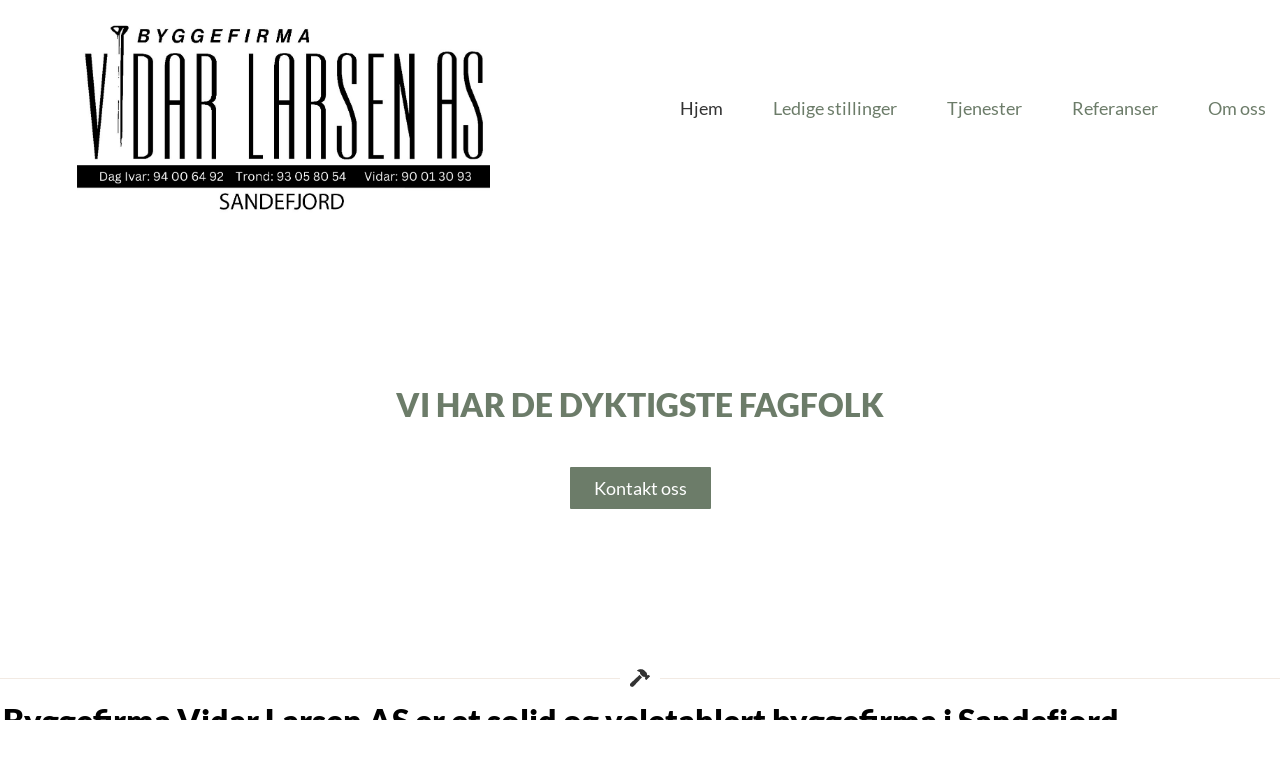

--- FILE ---
content_type: text/html; charset=UTF-8
request_url: https://vidar-larsen.no/
body_size: 14419
content:
<!doctype html>
<html lang="en-US">
<head>
	<meta charset="UTF-8">
	<meta name="viewport" content="width=device-width, initial-scale=1">
	<link rel="profile" href="https://gmpg.org/xfn/11">
	<title>Byggefirma Vidar Larsen as &#8211; Byggefirma Vidar Larsen AS er et solid og veletablert byggefirma i Sandefjord</title>
<meta name='robots' content='max-image-preview:large' />
	<style>img:is([sizes="auto" i], [sizes^="auto," i]) { contain-intrinsic-size: 3000px 1500px }</style>
	<link rel='dns-prefetch' href='//www.googletagmanager.com' />
<link rel="alternate" type="application/rss+xml" title="Byggefirma Vidar Larsen as &raquo; Feed" href="https://vidar-larsen.no/feed/" />
<link rel="alternate" type="application/rss+xml" title="Byggefirma Vidar Larsen as &raquo; Comments Feed" href="https://vidar-larsen.no/comments/feed/" />
<script>
window._wpemojiSettings = {"baseUrl":"https:\/\/s.w.org\/images\/core\/emoji\/16.0.1\/72x72\/","ext":".png","svgUrl":"https:\/\/s.w.org\/images\/core\/emoji\/16.0.1\/svg\/","svgExt":".svg","source":{"concatemoji":"https:\/\/vidar-larsen.no\/wp-includes\/js\/wp-emoji-release.min.js?ver=6.8.3"}};
/*! This file is auto-generated */
!function(s,n){var o,i,e;function c(e){try{var t={supportTests:e,timestamp:(new Date).valueOf()};sessionStorage.setItem(o,JSON.stringify(t))}catch(e){}}function p(e,t,n){e.clearRect(0,0,e.canvas.width,e.canvas.height),e.fillText(t,0,0);var t=new Uint32Array(e.getImageData(0,0,e.canvas.width,e.canvas.height).data),a=(e.clearRect(0,0,e.canvas.width,e.canvas.height),e.fillText(n,0,0),new Uint32Array(e.getImageData(0,0,e.canvas.width,e.canvas.height).data));return t.every(function(e,t){return e===a[t]})}function u(e,t){e.clearRect(0,0,e.canvas.width,e.canvas.height),e.fillText(t,0,0);for(var n=e.getImageData(16,16,1,1),a=0;a<n.data.length;a++)if(0!==n.data[a])return!1;return!0}function f(e,t,n,a){switch(t){case"flag":return n(e,"\ud83c\udff3\ufe0f\u200d\u26a7\ufe0f","\ud83c\udff3\ufe0f\u200b\u26a7\ufe0f")?!1:!n(e,"\ud83c\udde8\ud83c\uddf6","\ud83c\udde8\u200b\ud83c\uddf6")&&!n(e,"\ud83c\udff4\udb40\udc67\udb40\udc62\udb40\udc65\udb40\udc6e\udb40\udc67\udb40\udc7f","\ud83c\udff4\u200b\udb40\udc67\u200b\udb40\udc62\u200b\udb40\udc65\u200b\udb40\udc6e\u200b\udb40\udc67\u200b\udb40\udc7f");case"emoji":return!a(e,"\ud83e\udedf")}return!1}function g(e,t,n,a){var r="undefined"!=typeof WorkerGlobalScope&&self instanceof WorkerGlobalScope?new OffscreenCanvas(300,150):s.createElement("canvas"),o=r.getContext("2d",{willReadFrequently:!0}),i=(o.textBaseline="top",o.font="600 32px Arial",{});return e.forEach(function(e){i[e]=t(o,e,n,a)}),i}function t(e){var t=s.createElement("script");t.src=e,t.defer=!0,s.head.appendChild(t)}"undefined"!=typeof Promise&&(o="wpEmojiSettingsSupports",i=["flag","emoji"],n.supports={everything:!0,everythingExceptFlag:!0},e=new Promise(function(e){s.addEventListener("DOMContentLoaded",e,{once:!0})}),new Promise(function(t){var n=function(){try{var e=JSON.parse(sessionStorage.getItem(o));if("object"==typeof e&&"number"==typeof e.timestamp&&(new Date).valueOf()<e.timestamp+604800&&"object"==typeof e.supportTests)return e.supportTests}catch(e){}return null}();if(!n){if("undefined"!=typeof Worker&&"undefined"!=typeof OffscreenCanvas&&"undefined"!=typeof URL&&URL.createObjectURL&&"undefined"!=typeof Blob)try{var e="postMessage("+g.toString()+"("+[JSON.stringify(i),f.toString(),p.toString(),u.toString()].join(",")+"));",a=new Blob([e],{type:"text/javascript"}),r=new Worker(URL.createObjectURL(a),{name:"wpTestEmojiSupports"});return void(r.onmessage=function(e){c(n=e.data),r.terminate(),t(n)})}catch(e){}c(n=g(i,f,p,u))}t(n)}).then(function(e){for(var t in e)n.supports[t]=e[t],n.supports.everything=n.supports.everything&&n.supports[t],"flag"!==t&&(n.supports.everythingExceptFlag=n.supports.everythingExceptFlag&&n.supports[t]);n.supports.everythingExceptFlag=n.supports.everythingExceptFlag&&!n.supports.flag,n.DOMReady=!1,n.readyCallback=function(){n.DOMReady=!0}}).then(function(){return e}).then(function(){var e;n.supports.everything||(n.readyCallback(),(e=n.source||{}).concatemoji?t(e.concatemoji):e.wpemoji&&e.twemoji&&(t(e.twemoji),t(e.wpemoji)))}))}((window,document),window._wpemojiSettings);
</script>
<style id='wp-emoji-styles-inline-css'>

	img.wp-smiley, img.emoji {
		display: inline !important;
		border: none !important;
		box-shadow: none !important;
		height: 1em !important;
		width: 1em !important;
		margin: 0 0.07em !important;
		vertical-align: -0.1em !important;
		background: none !important;
		padding: 0 !important;
	}
</style>
<style id='global-styles-inline-css'>
:root{--wp--preset--aspect-ratio--square: 1;--wp--preset--aspect-ratio--4-3: 4/3;--wp--preset--aspect-ratio--3-4: 3/4;--wp--preset--aspect-ratio--3-2: 3/2;--wp--preset--aspect-ratio--2-3: 2/3;--wp--preset--aspect-ratio--16-9: 16/9;--wp--preset--aspect-ratio--9-16: 9/16;--wp--preset--color--black: #000000;--wp--preset--color--cyan-bluish-gray: #abb8c3;--wp--preset--color--white: #ffffff;--wp--preset--color--pale-pink: #f78da7;--wp--preset--color--vivid-red: #cf2e2e;--wp--preset--color--luminous-vivid-orange: #ff6900;--wp--preset--color--luminous-vivid-amber: #fcb900;--wp--preset--color--light-green-cyan: #7bdcb5;--wp--preset--color--vivid-green-cyan: #00d084;--wp--preset--color--pale-cyan-blue: #8ed1fc;--wp--preset--color--vivid-cyan-blue: #0693e3;--wp--preset--color--vivid-purple: #9b51e0;--wp--preset--gradient--vivid-cyan-blue-to-vivid-purple: linear-gradient(135deg,rgba(6,147,227,1) 0%,rgb(155,81,224) 100%);--wp--preset--gradient--light-green-cyan-to-vivid-green-cyan: linear-gradient(135deg,rgb(122,220,180) 0%,rgb(0,208,130) 100%);--wp--preset--gradient--luminous-vivid-amber-to-luminous-vivid-orange: linear-gradient(135deg,rgba(252,185,0,1) 0%,rgba(255,105,0,1) 100%);--wp--preset--gradient--luminous-vivid-orange-to-vivid-red: linear-gradient(135deg,rgba(255,105,0,1) 0%,rgb(207,46,46) 100%);--wp--preset--gradient--very-light-gray-to-cyan-bluish-gray: linear-gradient(135deg,rgb(238,238,238) 0%,rgb(169,184,195) 100%);--wp--preset--gradient--cool-to-warm-spectrum: linear-gradient(135deg,rgb(74,234,220) 0%,rgb(151,120,209) 20%,rgb(207,42,186) 40%,rgb(238,44,130) 60%,rgb(251,105,98) 80%,rgb(254,248,76) 100%);--wp--preset--gradient--blush-light-purple: linear-gradient(135deg,rgb(255,206,236) 0%,rgb(152,150,240) 100%);--wp--preset--gradient--blush-bordeaux: linear-gradient(135deg,rgb(254,205,165) 0%,rgb(254,45,45) 50%,rgb(107,0,62) 100%);--wp--preset--gradient--luminous-dusk: linear-gradient(135deg,rgb(255,203,112) 0%,rgb(199,81,192) 50%,rgb(65,88,208) 100%);--wp--preset--gradient--pale-ocean: linear-gradient(135deg,rgb(255,245,203) 0%,rgb(182,227,212) 50%,rgb(51,167,181) 100%);--wp--preset--gradient--electric-grass: linear-gradient(135deg,rgb(202,248,128) 0%,rgb(113,206,126) 100%);--wp--preset--gradient--midnight: linear-gradient(135deg,rgb(2,3,129) 0%,rgb(40,116,252) 100%);--wp--preset--font-size--small: 13px;--wp--preset--font-size--medium: 20px;--wp--preset--font-size--large: 36px;--wp--preset--font-size--x-large: 42px;--wp--preset--spacing--20: 0.44rem;--wp--preset--spacing--30: 0.67rem;--wp--preset--spacing--40: 1rem;--wp--preset--spacing--50: 1.5rem;--wp--preset--spacing--60: 2.25rem;--wp--preset--spacing--70: 3.38rem;--wp--preset--spacing--80: 5.06rem;--wp--preset--shadow--natural: 6px 6px 9px rgba(0, 0, 0, 0.2);--wp--preset--shadow--deep: 12px 12px 50px rgba(0, 0, 0, 0.4);--wp--preset--shadow--sharp: 6px 6px 0px rgba(0, 0, 0, 0.2);--wp--preset--shadow--outlined: 6px 6px 0px -3px rgba(255, 255, 255, 1), 6px 6px rgba(0, 0, 0, 1);--wp--preset--shadow--crisp: 6px 6px 0px rgba(0, 0, 0, 1);}:root { --wp--style--global--content-size: 800px;--wp--style--global--wide-size: 1200px; }:where(body) { margin: 0; }.wp-site-blocks > .alignleft { float: left; margin-right: 2em; }.wp-site-blocks > .alignright { float: right; margin-left: 2em; }.wp-site-blocks > .aligncenter { justify-content: center; margin-left: auto; margin-right: auto; }:where(.wp-site-blocks) > * { margin-block-start: 24px; margin-block-end: 0; }:where(.wp-site-blocks) > :first-child { margin-block-start: 0; }:where(.wp-site-blocks) > :last-child { margin-block-end: 0; }:root { --wp--style--block-gap: 24px; }:root :where(.is-layout-flow) > :first-child{margin-block-start: 0;}:root :where(.is-layout-flow) > :last-child{margin-block-end: 0;}:root :where(.is-layout-flow) > *{margin-block-start: 24px;margin-block-end: 0;}:root :where(.is-layout-constrained) > :first-child{margin-block-start: 0;}:root :where(.is-layout-constrained) > :last-child{margin-block-end: 0;}:root :where(.is-layout-constrained) > *{margin-block-start: 24px;margin-block-end: 0;}:root :where(.is-layout-flex){gap: 24px;}:root :where(.is-layout-grid){gap: 24px;}.is-layout-flow > .alignleft{float: left;margin-inline-start: 0;margin-inline-end: 2em;}.is-layout-flow > .alignright{float: right;margin-inline-start: 2em;margin-inline-end: 0;}.is-layout-flow > .aligncenter{margin-left: auto !important;margin-right: auto !important;}.is-layout-constrained > .alignleft{float: left;margin-inline-start: 0;margin-inline-end: 2em;}.is-layout-constrained > .alignright{float: right;margin-inline-start: 2em;margin-inline-end: 0;}.is-layout-constrained > .aligncenter{margin-left: auto !important;margin-right: auto !important;}.is-layout-constrained > :where(:not(.alignleft):not(.alignright):not(.alignfull)){max-width: var(--wp--style--global--content-size);margin-left: auto !important;margin-right: auto !important;}.is-layout-constrained > .alignwide{max-width: var(--wp--style--global--wide-size);}body .is-layout-flex{display: flex;}.is-layout-flex{flex-wrap: wrap;align-items: center;}.is-layout-flex > :is(*, div){margin: 0;}body .is-layout-grid{display: grid;}.is-layout-grid > :is(*, div){margin: 0;}body{padding-top: 0px;padding-right: 0px;padding-bottom: 0px;padding-left: 0px;}a:where(:not(.wp-element-button)){text-decoration: underline;}:root :where(.wp-element-button, .wp-block-button__link){background-color: #32373c;border-width: 0;color: #fff;font-family: inherit;font-size: inherit;line-height: inherit;padding: calc(0.667em + 2px) calc(1.333em + 2px);text-decoration: none;}.has-black-color{color: var(--wp--preset--color--black) !important;}.has-cyan-bluish-gray-color{color: var(--wp--preset--color--cyan-bluish-gray) !important;}.has-white-color{color: var(--wp--preset--color--white) !important;}.has-pale-pink-color{color: var(--wp--preset--color--pale-pink) !important;}.has-vivid-red-color{color: var(--wp--preset--color--vivid-red) !important;}.has-luminous-vivid-orange-color{color: var(--wp--preset--color--luminous-vivid-orange) !important;}.has-luminous-vivid-amber-color{color: var(--wp--preset--color--luminous-vivid-amber) !important;}.has-light-green-cyan-color{color: var(--wp--preset--color--light-green-cyan) !important;}.has-vivid-green-cyan-color{color: var(--wp--preset--color--vivid-green-cyan) !important;}.has-pale-cyan-blue-color{color: var(--wp--preset--color--pale-cyan-blue) !important;}.has-vivid-cyan-blue-color{color: var(--wp--preset--color--vivid-cyan-blue) !important;}.has-vivid-purple-color{color: var(--wp--preset--color--vivid-purple) !important;}.has-black-background-color{background-color: var(--wp--preset--color--black) !important;}.has-cyan-bluish-gray-background-color{background-color: var(--wp--preset--color--cyan-bluish-gray) !important;}.has-white-background-color{background-color: var(--wp--preset--color--white) !important;}.has-pale-pink-background-color{background-color: var(--wp--preset--color--pale-pink) !important;}.has-vivid-red-background-color{background-color: var(--wp--preset--color--vivid-red) !important;}.has-luminous-vivid-orange-background-color{background-color: var(--wp--preset--color--luminous-vivid-orange) !important;}.has-luminous-vivid-amber-background-color{background-color: var(--wp--preset--color--luminous-vivid-amber) !important;}.has-light-green-cyan-background-color{background-color: var(--wp--preset--color--light-green-cyan) !important;}.has-vivid-green-cyan-background-color{background-color: var(--wp--preset--color--vivid-green-cyan) !important;}.has-pale-cyan-blue-background-color{background-color: var(--wp--preset--color--pale-cyan-blue) !important;}.has-vivid-cyan-blue-background-color{background-color: var(--wp--preset--color--vivid-cyan-blue) !important;}.has-vivid-purple-background-color{background-color: var(--wp--preset--color--vivid-purple) !important;}.has-black-border-color{border-color: var(--wp--preset--color--black) !important;}.has-cyan-bluish-gray-border-color{border-color: var(--wp--preset--color--cyan-bluish-gray) !important;}.has-white-border-color{border-color: var(--wp--preset--color--white) !important;}.has-pale-pink-border-color{border-color: var(--wp--preset--color--pale-pink) !important;}.has-vivid-red-border-color{border-color: var(--wp--preset--color--vivid-red) !important;}.has-luminous-vivid-orange-border-color{border-color: var(--wp--preset--color--luminous-vivid-orange) !important;}.has-luminous-vivid-amber-border-color{border-color: var(--wp--preset--color--luminous-vivid-amber) !important;}.has-light-green-cyan-border-color{border-color: var(--wp--preset--color--light-green-cyan) !important;}.has-vivid-green-cyan-border-color{border-color: var(--wp--preset--color--vivid-green-cyan) !important;}.has-pale-cyan-blue-border-color{border-color: var(--wp--preset--color--pale-cyan-blue) !important;}.has-vivid-cyan-blue-border-color{border-color: var(--wp--preset--color--vivid-cyan-blue) !important;}.has-vivid-purple-border-color{border-color: var(--wp--preset--color--vivid-purple) !important;}.has-vivid-cyan-blue-to-vivid-purple-gradient-background{background: var(--wp--preset--gradient--vivid-cyan-blue-to-vivid-purple) !important;}.has-light-green-cyan-to-vivid-green-cyan-gradient-background{background: var(--wp--preset--gradient--light-green-cyan-to-vivid-green-cyan) !important;}.has-luminous-vivid-amber-to-luminous-vivid-orange-gradient-background{background: var(--wp--preset--gradient--luminous-vivid-amber-to-luminous-vivid-orange) !important;}.has-luminous-vivid-orange-to-vivid-red-gradient-background{background: var(--wp--preset--gradient--luminous-vivid-orange-to-vivid-red) !important;}.has-very-light-gray-to-cyan-bluish-gray-gradient-background{background: var(--wp--preset--gradient--very-light-gray-to-cyan-bluish-gray) !important;}.has-cool-to-warm-spectrum-gradient-background{background: var(--wp--preset--gradient--cool-to-warm-spectrum) !important;}.has-blush-light-purple-gradient-background{background: var(--wp--preset--gradient--blush-light-purple) !important;}.has-blush-bordeaux-gradient-background{background: var(--wp--preset--gradient--blush-bordeaux) !important;}.has-luminous-dusk-gradient-background{background: var(--wp--preset--gradient--luminous-dusk) !important;}.has-pale-ocean-gradient-background{background: var(--wp--preset--gradient--pale-ocean) !important;}.has-electric-grass-gradient-background{background: var(--wp--preset--gradient--electric-grass) !important;}.has-midnight-gradient-background{background: var(--wp--preset--gradient--midnight) !important;}.has-small-font-size{font-size: var(--wp--preset--font-size--small) !important;}.has-medium-font-size{font-size: var(--wp--preset--font-size--medium) !important;}.has-large-font-size{font-size: var(--wp--preset--font-size--large) !important;}.has-x-large-font-size{font-size: var(--wp--preset--font-size--x-large) !important;}
:root :where(.wp-block-pullquote){font-size: 1.5em;line-height: 1.6;}
</style>
<link rel='stylesheet' id='hello-elementor-css' href='https://vidar-larsen.no/wp-content/themes/hello-elementor/assets/css/reset.css?ver=3.4.5' media='all' />
<link rel='stylesheet' id='hello-elementor-theme-style-css' href='https://vidar-larsen.no/wp-content/themes/hello-elementor/assets/css/theme.css?ver=3.4.5' media='all' />
<link rel='stylesheet' id='hello-elementor-header-footer-css' href='https://vidar-larsen.no/wp-content/themes/hello-elementor/assets/css/header-footer.css?ver=3.4.5' media='all' />
<link rel='stylesheet' id='elementor-frontend-css' href='https://vidar-larsen.no/wp-content/plugins/elementor/assets/css/frontend.min.css?ver=3.33.0' media='all' />
<link rel='stylesheet' id='elementor-post-6-css' href='https://vidar-larsen.no/wp-content/uploads/elementor/css/post-6.css?ver=1762884232' media='all' />
<link rel='stylesheet' id='e-animation-slideInLeft-css' href='https://vidar-larsen.no/wp-content/plugins/elementor/assets/lib/animations/styles/slideInLeft.min.css?ver=3.33.0' media='all' />
<link rel='stylesheet' id='widget-image-css' href='https://vidar-larsen.no/wp-content/plugins/elementor/assets/css/widget-image.min.css?ver=3.33.0' media='all' />
<link rel='stylesheet' id='e-animation-grow-css' href='https://vidar-larsen.no/wp-content/plugins/elementor/assets/lib/animations/styles/e-animation-grow.min.css?ver=3.33.0' media='all' />
<link rel='stylesheet' id='e-animation-fadeIn-css' href='https://vidar-larsen.no/wp-content/plugins/elementor/assets/lib/animations/styles/fadeIn.min.css?ver=3.33.0' media='all' />
<link rel='stylesheet' id='widget-nav-menu-css' href='https://vidar-larsen.no/wp-content/plugins/elementor-pro/assets/css/widget-nav-menu.min.css?ver=3.33.1' media='all' />
<link rel='stylesheet' id='e-sticky-css' href='https://vidar-larsen.no/wp-content/plugins/elementor-pro/assets/css/modules/sticky.min.css?ver=3.33.1' media='all' />
<link rel='stylesheet' id='widget-call-to-action-css' href='https://vidar-larsen.no/wp-content/plugins/elementor-pro/assets/css/widget-call-to-action.min.css?ver=3.33.1' media='all' />
<link rel='stylesheet' id='e-transitions-css' href='https://vidar-larsen.no/wp-content/plugins/elementor-pro/assets/css/conditionals/transitions.min.css?ver=3.33.1' media='all' />
<link rel='stylesheet' id='e-animation-slideInRight-css' href='https://vidar-larsen.no/wp-content/plugins/elementor/assets/lib/animations/styles/slideInRight.min.css?ver=3.33.0' media='all' />
<link rel='stylesheet' id='e-animation-slideInUp-css' href='https://vidar-larsen.no/wp-content/plugins/elementor/assets/lib/animations/styles/slideInUp.min.css?ver=3.33.0' media='all' />
<link rel='stylesheet' id='widget-divider-css' href='https://vidar-larsen.no/wp-content/plugins/elementor/assets/css/widget-divider.min.css?ver=3.33.0' media='all' />
<link rel='stylesheet' id='widget-heading-css' href='https://vidar-larsen.no/wp-content/plugins/elementor/assets/css/widget-heading.min.css?ver=3.33.0' media='all' />
<link rel='stylesheet' id='e-animation-fadeInUp-css' href='https://vidar-larsen.no/wp-content/plugins/elementor/assets/lib/animations/styles/fadeInUp.min.css?ver=3.33.0' media='all' />
<link rel='stylesheet' id='widget-spacer-css' href='https://vidar-larsen.no/wp-content/plugins/elementor/assets/css/widget-spacer.min.css?ver=3.33.0' media='all' />
<link rel='stylesheet' id='elementor-post-48-css' href='https://vidar-larsen.no/wp-content/uploads/elementor/css/post-48.css?ver=1762884232' media='all' />
<link rel='stylesheet' id='elementor-post-16-css' href='https://vidar-larsen.no/wp-content/uploads/elementor/css/post-16.css?ver=1762884232' media='all' />
<link rel='stylesheet' id='elementor-post-13-css' href='https://vidar-larsen.no/wp-content/uploads/elementor/css/post-13.css?ver=1762884232' media='all' />
<link rel='stylesheet' id='elementor-gf-local-lato-css' href='https://vidar-larsen.no/wp-content/uploads/elementor/google-fonts/css/lato.css?ver=1737472741' media='all' />
<link rel='stylesheet' id='elementor-gf-local-playfairdisplay-css' href='https://vidar-larsen.no/wp-content/uploads/elementor/google-fonts/css/playfairdisplay.css?ver=1737472742' media='all' />
<script src="https://vidar-larsen.no/wp-includes/js/jquery/jquery.min.js?ver=3.7.1" id="jquery-core-js"></script>
<script src="https://vidar-larsen.no/wp-includes/js/jquery/jquery-migrate.min.js?ver=3.4.1" id="jquery-migrate-js"></script>

<!-- Google tag (gtag.js) snippet added by Site Kit -->
<!-- Google Analytics snippet added by Site Kit -->
<script src="https://www.googletagmanager.com/gtag/js?id=GT-5NXF98M" id="google_gtagjs-js" async></script>
<script id="google_gtagjs-js-after">
window.dataLayer = window.dataLayer || [];function gtag(){dataLayer.push(arguments);}
gtag("set","linker",{"domains":["vidar-larsen.no"]});
gtag("js", new Date());
gtag("set", "developer_id.dZTNiMT", true);
gtag("config", "GT-5NXF98M");
</script>
<link rel="https://api.w.org/" href="https://vidar-larsen.no/wp-json/" /><link rel="alternate" title="JSON" type="application/json" href="https://vidar-larsen.no/wp-json/wp/v2/pages/48" /><link rel="EditURI" type="application/rsd+xml" title="RSD" href="https://vidar-larsen.no/xmlrpc.php?rsd" />
<meta name="generator" content="WordPress 6.8.3" />
<link rel="canonical" href="https://vidar-larsen.no/" />
<link rel='shortlink' href='https://vidar-larsen.no/' />
<link rel="alternate" title="oEmbed (JSON)" type="application/json+oembed" href="https://vidar-larsen.no/wp-json/oembed/1.0/embed?url=https%3A%2F%2Fvidar-larsen.no%2F" />
<link rel="alternate" title="oEmbed (XML)" type="text/xml+oembed" href="https://vidar-larsen.no/wp-json/oembed/1.0/embed?url=https%3A%2F%2Fvidar-larsen.no%2F&#038;format=xml" />
<meta name="generator" content="Site Kit by Google 1.165.0" /><meta name="generator" content="Elementor 3.33.0; features: e_font_icon_svg, additional_custom_breakpoints; settings: css_print_method-external, google_font-enabled, font_display-swap">
			<style>
				.e-con.e-parent:nth-of-type(n+4):not(.e-lazyloaded):not(.e-no-lazyload),
				.e-con.e-parent:nth-of-type(n+4):not(.e-lazyloaded):not(.e-no-lazyload) * {
					background-image: none !important;
				}
				@media screen and (max-height: 1024px) {
					.e-con.e-parent:nth-of-type(n+3):not(.e-lazyloaded):not(.e-no-lazyload),
					.e-con.e-parent:nth-of-type(n+3):not(.e-lazyloaded):not(.e-no-lazyload) * {
						background-image: none !important;
					}
				}
				@media screen and (max-height: 640px) {
					.e-con.e-parent:nth-of-type(n+2):not(.e-lazyloaded):not(.e-no-lazyload),
					.e-con.e-parent:nth-of-type(n+2):not(.e-lazyloaded):not(.e-no-lazyload) * {
						background-image: none !important;
					}
				}
			</style>
			<link rel="icon" href="https://vidar-larsen.no/wp-content/uploads/2023/11/360_F_598716323_VeMdYKbrfr1uy7Y9CBePATtj6mhu25WC-150x150.jpg" sizes="32x32" />
<link rel="icon" href="https://vidar-larsen.no/wp-content/uploads/2023/11/360_F_598716323_VeMdYKbrfr1uy7Y9CBePATtj6mhu25WC.jpg" sizes="192x192" />
<link rel="apple-touch-icon" href="https://vidar-larsen.no/wp-content/uploads/2023/11/360_F_598716323_VeMdYKbrfr1uy7Y9CBePATtj6mhu25WC.jpg" />
<meta name="msapplication-TileImage" content="https://vidar-larsen.no/wp-content/uploads/2023/11/360_F_598716323_VeMdYKbrfr1uy7Y9CBePATtj6mhu25WC.jpg" />
<meta name="traceparent" content="00-99d315070a3e6bf70000001762919604-99d315070a3e6bf7-01"></head>
<body class="home wp-singular page-template-default page page-id-48 wp-custom-logo wp-embed-responsive wp-theme-hello-elementor hello-elementor-default elementor-default elementor-kit-6 elementor-page elementor-page-48">


<a class="skip-link screen-reader-text" href="#content">Skip to content</a>

		<header data-elementor-type="header" data-elementor-id="16" class="elementor elementor-16 elementor-location-header" data-elementor-post-type="elementor_library">
			<div class="elementor-element elementor-element-61161c3a e-flex e-con-boxed e-con e-parent" data-id="61161c3a" data-element_type="container" data-settings="{&quot;sticky&quot;:&quot;top&quot;,&quot;sticky_parent&quot;:&quot;yes&quot;,&quot;background_background&quot;:&quot;classic&quot;,&quot;sticky_on&quot;:[&quot;desktop&quot;,&quot;tablet&quot;,&quot;mobile&quot;],&quot;sticky_offset&quot;:0,&quot;sticky_effects_offset&quot;:0,&quot;sticky_anchor_link_offset&quot;:0}">
					<div class="e-con-inner">
				<div class="elementor-element elementor-element-25e257dd elementor-widget__width-initial elementor-widget-tablet__width-initial elementor-widget-mobile__width-initial elementor-invisible elementor-widget elementor-widget-theme-site-logo elementor-widget-image" data-id="25e257dd" data-element_type="widget" data-settings="{&quot;_animation&quot;:&quot;slideInLeft&quot;}" data-widget_type="theme-site-logo.default">
				<div class="elementor-widget-container">
											<a href="https://vidar-larsen.no">
			<img fetchpriority="high" width="1181" height="625" src="https://vidar-larsen.no/wp-content/uploads/2023/11/Your-paragraph-text-1.png" class="attachment-full size-full wp-image-584" alt="" srcset="https://vidar-larsen.no/wp-content/uploads/2023/11/Your-paragraph-text-1.png 1181w, https://vidar-larsen.no/wp-content/uploads/2023/11/Your-paragraph-text-1-300x159.png 300w, https://vidar-larsen.no/wp-content/uploads/2023/11/Your-paragraph-text-1-1024x542.png 1024w, https://vidar-larsen.no/wp-content/uploads/2023/11/Your-paragraph-text-1-768x406.png 768w" sizes="(max-width: 1181px) 100vw, 1181px" />				</a>
											</div>
				</div>
		<div class="elementor-element elementor-element-8f40f1f e-con-full e-flex e-con e-child" data-id="8f40f1f" data-element_type="container">
				<div class="elementor-element elementor-element-4add07d elementor-nav-menu__align-center elementor-nav-menu--dropdown-mobile elementor-nav-menu--stretch elementor-nav-menu__text-align-center elementor-widget__width-auto elementor-nav-menu--toggle elementor-nav-menu--burger elementor-invisible elementor-widget elementor-widget-nav-menu" data-id="4add07d" data-element_type="widget" data-settings="{&quot;full_width&quot;:&quot;stretch&quot;,&quot;toggle_icon_hover_animation&quot;:&quot;grow&quot;,&quot;_animation&quot;:&quot;fadeIn&quot;,&quot;layout&quot;:&quot;horizontal&quot;,&quot;submenu_icon&quot;:{&quot;value&quot;:&quot;&lt;svg aria-hidden=\&quot;true\&quot; class=\&quot;e-font-icon-svg e-fas-caret-down\&quot; viewBox=\&quot;0 0 320 512\&quot; xmlns=\&quot;http:\/\/www.w3.org\/2000\/svg\&quot;&gt;&lt;path d=\&quot;M31.3 192h257.3c17.8 0 26.7 21.5 14.1 34.1L174.1 354.8c-7.8 7.8-20.5 7.8-28.3 0L17.2 226.1C4.6 213.5 13.5 192 31.3 192z\&quot;&gt;&lt;\/path&gt;&lt;\/svg&gt;&quot;,&quot;library&quot;:&quot;fa-solid&quot;},&quot;toggle&quot;:&quot;burger&quot;}" data-widget_type="nav-menu.default">
				<div class="elementor-widget-container">
								<nav aria-label="Menu" class="elementor-nav-menu--main elementor-nav-menu__container elementor-nav-menu--layout-horizontal e--pointer-underline e--animation-fade">
				<ul id="menu-1-4add07d" class="elementor-nav-menu"><li class="menu-item menu-item-type-post_type menu-item-object-page menu-item-home current-menu-item page_item page-item-48 current_page_item menu-item-58"><a href="https://vidar-larsen.no/" aria-current="page" class="elementor-item elementor-item-active">Hjem</a></li>
<li class="menu-item menu-item-type-custom menu-item-object-custom menu-item-570"><a href="https://vidar-larsen.recman.no/" class="elementor-item">Ledige stillinger</a></li>
<li class="menu-item menu-item-type-post_type menu-item-object-page menu-item-279"><a href="https://vidar-larsen.no/tjenester/" class="elementor-item">Tjenester</a></li>
<li class="menu-item menu-item-type-post_type menu-item-object-page menu-item-60"><a href="https://vidar-larsen.no/services/" class="elementor-item">Referanser</a></li>
<li class="menu-item menu-item-type-post_type menu-item-object-page menu-item-59"><a href="https://vidar-larsen.no/about/" class="elementor-item">Om oss</a></li>
</ul>			</nav>
					<div class="elementor-menu-toggle" role="button" tabindex="0" aria-label="Menu Toggle" aria-expanded="false">
			<svg aria-hidden="true" role="presentation" class="elementor-menu-toggle__icon--open elementor-animation-grow e-font-icon-svg e-eicon-menu-bar" viewBox="0 0 1000 1000" xmlns="http://www.w3.org/2000/svg"><path d="M104 333H896C929 333 958 304 958 271S929 208 896 208H104C71 208 42 237 42 271S71 333 104 333ZM104 583H896C929 583 958 554 958 521S929 458 896 458H104C71 458 42 487 42 521S71 583 104 583ZM104 833H896C929 833 958 804 958 771S929 708 896 708H104C71 708 42 737 42 771S71 833 104 833Z"></path></svg><svg aria-hidden="true" role="presentation" class="elementor-menu-toggle__icon--close elementor-animation-grow e-font-icon-svg e-eicon-close" viewBox="0 0 1000 1000" xmlns="http://www.w3.org/2000/svg"><path d="M742 167L500 408 258 167C246 154 233 150 217 150 196 150 179 158 167 167 154 179 150 196 150 212 150 229 154 242 171 254L408 500 167 742C138 771 138 800 167 829 196 858 225 858 254 829L496 587 738 829C750 842 767 846 783 846 800 846 817 842 829 829 842 817 846 804 846 783 846 767 842 750 829 737L588 500 833 258C863 229 863 200 833 171 804 137 775 137 742 167Z"></path></svg>		</div>
					<nav class="elementor-nav-menu--dropdown elementor-nav-menu__container" aria-hidden="true">
				<ul id="menu-2-4add07d" class="elementor-nav-menu"><li class="menu-item menu-item-type-post_type menu-item-object-page menu-item-home current-menu-item page_item page-item-48 current_page_item menu-item-58"><a href="https://vidar-larsen.no/" aria-current="page" class="elementor-item elementor-item-active" tabindex="-1">Hjem</a></li>
<li class="menu-item menu-item-type-custom menu-item-object-custom menu-item-570"><a href="https://vidar-larsen.recman.no/" class="elementor-item" tabindex="-1">Ledige stillinger</a></li>
<li class="menu-item menu-item-type-post_type menu-item-object-page menu-item-279"><a href="https://vidar-larsen.no/tjenester/" class="elementor-item" tabindex="-1">Tjenester</a></li>
<li class="menu-item menu-item-type-post_type menu-item-object-page menu-item-60"><a href="https://vidar-larsen.no/services/" class="elementor-item" tabindex="-1">Referanser</a></li>
<li class="menu-item menu-item-type-post_type menu-item-object-page menu-item-59"><a href="https://vidar-larsen.no/about/" class="elementor-item" tabindex="-1">Om oss</a></li>
</ul>			</nav>
						</div>
				</div>
				</div>
					</div>
				</div>
				</header>
		
<main id="content" class="site-main post-48 page type-page status-publish hentry">

	
	<div class="page-content">
				<div data-elementor-type="wp-page" data-elementor-id="48" class="elementor elementor-48" data-elementor-post-type="page">
				<div class="elementor-element elementor-element-c708d05 e-con-full e-flex e-con e-parent" data-id="c708d05" data-element_type="container">
				<div class="elementor-element elementor-element-df38f5e elementor-cta--skin-cover elementor-widget__width-inherit elementor-animated-content elementor-bg-transform elementor-bg-transform-zoom-in elementor-invisible elementor-widget elementor-widget-call-to-action" data-id="df38f5e" data-element_type="widget" data-settings="{&quot;_animation&quot;:&quot;slideInRight&quot;}" data-widget_type="call-to-action.default">
				<div class="elementor-widget-container">
							<a class="elementor-cta" href="/cdn-cgi/l/email-protection#23534c505763554a4742510e4f425150464d0d4d4c">
					<div class="elementor-cta__bg-wrapper">
				<div class="elementor-cta__bg elementor-bg" style="background-image: url(https://vidar-larsen.no/wp-content/uploads/2023/11/image-engineering-objects-workplace-top-view-construction-concept-engineering-tools-vintage-tone-retro-filter-effect-soft-focus-selective-focus-scaled.jpg);" role="img" aria-label="Image of engineering objects on workplace top view.Construction concept. Engineering tools.Vintage tone retro filter effect,soft focus(selective focus)"></div>
				<div class="elementor-cta__bg-overlay"></div>
			</div>
							<div class="elementor-cta__content">
				
									<h3 class="elementor-cta__title elementor-cta__content-item elementor-content-item elementor-animated-item--grow">
						VI HAR DE DYKTIGSTE FAGFOLK					</h3>
				
									<div class="elementor-cta__description elementor-cta__content-item elementor-content-item elementor-animated-item--grow">
						Alle våre medarbeidere er erfarne og har lang fartstid i bransjen					</div>
				
									<div class="elementor-cta__button-wrapper elementor-cta__content-item elementor-content-item elementor-animated-item--grow">
					<span class="elementor-cta__button elementor-button elementor-size-">
						Kontakt oss					</span>
					</div>
							</div>
						</a>
						</div>
				</div>
				<div class="elementor-element elementor-element-02177f8 elementor-widget-divider--view-line_icon elementor-view-default elementor-widget-divider--element-align-center elementor-invisible elementor-widget elementor-widget-divider" data-id="02177f8" data-element_type="widget" data-settings="{&quot;_animation&quot;:&quot;slideInUp&quot;}" data-widget_type="divider.default">
				<div class="elementor-widget-container">
							<div class="elementor-divider">
			<span class="elementor-divider-separator">
							<div class="elementor-icon elementor-divider__element">
					<svg aria-hidden="true" class="e-font-icon-svg e-fas-hammer" viewBox="0 0 576 512" xmlns="http://www.w3.org/2000/svg"><path d="M571.31 193.94l-22.63-22.63c-6.25-6.25-16.38-6.25-22.63 0l-11.31 11.31-28.9-28.9c5.63-21.31.36-44.9-16.35-61.61l-45.25-45.25c-62.48-62.48-163.79-62.48-226.28 0l90.51 45.25v18.75c0 16.97 6.74 33.25 18.75 45.25l49.14 49.14c16.71 16.71 40.3 21.98 61.61 16.35l28.9 28.9-11.31 11.31c-6.25 6.25-6.25 16.38 0 22.63l22.63 22.63c6.25 6.25 16.38 6.25 22.63 0l90.51-90.51c6.23-6.24 6.23-16.37-.02-22.62zm-286.72-15.2c-3.7-3.7-6.84-7.79-9.85-11.95L19.64 404.96c-25.57 23.88-26.26 64.19-1.53 88.93s65.05 24.05 88.93-1.53l238.13-255.07c-3.96-2.91-7.9-5.87-11.44-9.41l-49.14-49.14z"></path></svg></div>
						</span>
		</div>
						</div>
				</div>
				</div>
		<div class="elementor-element elementor-element-f9ea87a e-con-full e-flex e-con e-parent" data-id="f9ea87a" data-element_type="container">
		<div class="elementor-element elementor-element-a497033 e-con-full e-flex e-con e-child" data-id="a497033" data-element_type="container">
				<div class="elementor-element elementor-element-740dad25 elementor-widget__width-initial elementor-invisible elementor-widget elementor-widget-heading" data-id="740dad25" data-element_type="widget" data-settings="{&quot;_animation&quot;:&quot;slideInUp&quot;}" data-widget_type="heading.default">
				<div class="elementor-widget-container">
					<h1 class="elementor-heading-title elementor-size-default">Byggefirma Vidar Larsen AS er et solid og veletablert byggefirma i Sandefjord.</h1>				</div>
				</div>
				<div class="elementor-element elementor-element-741b663c elementor-invisible elementor-widget elementor-widget-text-editor" data-id="741b663c" data-element_type="widget" data-settings="{&quot;_animation&quot;:&quot;fadeInUp&quot;}" data-widget_type="text-editor.default">
				<div class="elementor-widget-container">
									<h6>Vi påtar oss alle typer byggeoppdrag &#8211; fra nybygg, påbygg og ombygginger, på næringsbygg, eneboliger eller leilighetskomplekser. Vi er en totalentreprenør fra grunnmuren og opp, og leverer nøkkelferdige bygg i samarbeid med våre underleverandører. </h6><h6>Vi har hatt mange og varierte oppdrag. Vi har bygget store eneboliger, spennende kombinasjonsbygg, krevende leilighetsprosjekter og moderne eneboliger.</h6>								</div>
				</div>
				<div class="elementor-element elementor-element-1a7698b elementor-widget elementor-widget-spacer" data-id="1a7698b" data-element_type="widget" data-widget_type="spacer.default">
				<div class="elementor-widget-container">
							<div class="elementor-spacer">
			<div class="elementor-spacer-inner"></div>
		</div>
						</div>
				</div>
				</div>
				</div>
		<div class="elementor-element elementor-element-6ac5e761 elementor-hidden-desktop elementor-hidden-tablet e-flex e-con-boxed e-con e-parent" data-id="6ac5e761" data-element_type="container" data-settings="{&quot;background_background&quot;:&quot;classic&quot;}">
					<div class="e-con-inner">
		<div class="elementor-element elementor-element-67609da3 e-con-full e-flex e-con e-child" data-id="67609da3" data-element_type="container">
				<div class="elementor-element elementor-element-1329c7 elementor-align-right elementor-mobile-align-center elementor-invisible elementor-widget elementor-widget-button" data-id="1329c7" data-element_type="widget" data-settings="{&quot;_animation&quot;:&quot;fadeIn&quot;}" data-widget_type="button.default">
				<div class="elementor-widget-container">
									<div class="elementor-button-wrapper">
					<a class="elementor-button elementor-button-link elementor-size-sm elementor-animation-grow" href="tel:94006492">
						<span class="elementor-button-content-wrapper">
						<span class="elementor-button-icon">
				<svg aria-hidden="true" class="e-font-icon-svg e-fas-phone-alt" viewBox="0 0 512 512" xmlns="http://www.w3.org/2000/svg"><path d="M497.39 361.8l-112-48a24 24 0 0 0-28 6.9l-49.6 60.6A370.66 370.66 0 0 1 130.6 204.11l60.6-49.6a23.94 23.94 0 0 0 6.9-28l-48-112A24.16 24.16 0 0 0 122.6.61l-104 24A24 24 0 0 0 0 48c0 256.5 207.9 464 464 464a24 24 0 0 0 23.4-18.6l24-104a24.29 24.29 0 0 0-14.01-27.6z"></path></svg>			</span>
									<span class="elementor-button-text">Ring Dag Ivar</span>
					</span>
					</a>
				</div>
								</div>
				</div>
				<div class="elementor-element elementor-element-936e580 elementor-align-right elementor-mobile-align-center elementor-invisible elementor-widget elementor-widget-button" data-id="936e580" data-element_type="widget" data-settings="{&quot;_animation&quot;:&quot;fadeIn&quot;}" data-widget_type="button.default">
				<div class="elementor-widget-container">
									<div class="elementor-button-wrapper">
					<a class="elementor-button elementor-button-link elementor-size-sm elementor-animation-grow" href="tel:90013093">
						<span class="elementor-button-content-wrapper">
						<span class="elementor-button-icon">
				<svg aria-hidden="true" class="e-font-icon-svg e-fas-phone-alt" viewBox="0 0 512 512" xmlns="http://www.w3.org/2000/svg"><path d="M497.39 361.8l-112-48a24 24 0 0 0-28 6.9l-49.6 60.6A370.66 370.66 0 0 1 130.6 204.11l60.6-49.6a23.94 23.94 0 0 0 6.9-28l-48-112A24.16 24.16 0 0 0 122.6.61l-104 24A24 24 0 0 0 0 48c0 256.5 207.9 464 464 464a24 24 0 0 0 23.4-18.6l24-104a24.29 24.29 0 0 0-14.01-27.6z"></path></svg>			</span>
									<span class="elementor-button-text">Ring Vidar</span>
					</span>
					</a>
				</div>
								</div>
				</div>
				</div>
		<div class="elementor-element elementor-element-488d3b53 e-con-full e-flex e-con e-child" data-id="488d3b53" data-element_type="container">
				<div class="elementor-element elementor-element-2ddd7d56 elementor-align-left elementor-mobile-align-center elementor-invisible elementor-widget elementor-widget-button" data-id="2ddd7d56" data-element_type="widget" data-settings="{&quot;_animation&quot;:&quot;fadeIn&quot;}" data-widget_type="button.default">
				<div class="elementor-widget-container">
									<div class="elementor-button-wrapper">
					<a class="elementor-button elementor-button-link elementor-size-sm elementor-animation-grow" href="tel:93058054">
						<span class="elementor-button-content-wrapper">
						<span class="elementor-button-icon">
				<svg aria-hidden="true" class="e-font-icon-svg e-fas-phone-alt" viewBox="0 0 512 512" xmlns="http://www.w3.org/2000/svg"><path d="M497.39 361.8l-112-48a24 24 0 0 0-28 6.9l-49.6 60.6A370.66 370.66 0 0 1 130.6 204.11l60.6-49.6a23.94 23.94 0 0 0 6.9-28l-48-112A24.16 24.16 0 0 0 122.6.61l-104 24A24 24 0 0 0 0 48c0 256.5 207.9 464 464 464a24 24 0 0 0 23.4-18.6l24-104a24.29 24.29 0 0 0-14.01-27.6z"></path></svg>			</span>
									<span class="elementor-button-text">Ring Trond</span>
					</span>
					</a>
				</div>
								</div>
				</div>
				</div>
					</div>
				</div>
		<div class="elementor-element elementor-element-0ad8c9d e-con-full e-flex e-con e-parent" data-id="0ad8c9d" data-element_type="container" data-settings="{&quot;background_background&quot;:&quot;classic&quot;}">
				<div class="elementor-element elementor-element-35caaa15 elementor-invisible elementor-widget elementor-widget-heading" data-id="35caaa15" data-element_type="widget" data-settings="{&quot;_animation&quot;:&quot;fadeIn&quot;}" data-widget_type="heading.default">
				<div class="elementor-widget-container">
					<h1 class="elementor-heading-title elementor-size-default">Noen av våre referanser</h1>				</div>
				</div>
				<div class="elementor-element elementor-element-a30ad7d elementor-invisible elementor-widget elementor-widget-text-editor" data-id="a30ad7d" data-element_type="widget" data-settings="{&quot;_animation&quot;:&quot;fadeIn&quot;}" data-widget_type="text-editor.default">
				<div class="elementor-widget-container">
									<p>Våre dyktige snekkere har i årenes løp levert en mengde fantastiske husbyggings, snekkerarbeider og andre tømrer tjenester. Her er noen smakebiter på våre utførte prosjekter</p>								</div>
				</div>
				</div>
		<div class="elementor-element elementor-element-4100ea80 e-flex e-con-boxed e-con e-parent" data-id="4100ea80" data-element_type="container" data-settings="{&quot;background_background&quot;:&quot;classic&quot;}">
					<div class="e-con-inner">
		<div class="elementor-element elementor-element-598a846b e-flex e-con-boxed e-con e-child" data-id="598a846b" data-element_type="container">
					<div class="e-con-inner">
				<div class="elementor-element elementor-element-1474fbfd elementor-cta--skin-cover elementor-widget__width-inherit elementor-animated-content elementor-bg-transform elementor-bg-transform-zoom-in elementor-widget elementor-widget-call-to-action" data-id="1474fbfd" data-element_type="widget" data-widget_type="call-to-action.default">
				<div class="elementor-widget-container">
							<div class="elementor-cta">
					<div class="elementor-cta__bg-wrapper">
				<div class="elementor-cta__bg elementor-bg" style="background-image: url(https://vidar-larsen.no/wp-content/uploads/2023/11/Anneks.gif);" role="img" aria-label="Anneks"></div>
				<div class="elementor-cta__bg-overlay"></div>
			</div>
							<div class="elementor-cta__content">
				
									<h3 class="elementor-cta__title elementor-cta__content-item elementor-content-item elementor-animated-item--grow">
						Anneks/båthus					</h3>
				
				
							</div>
						</div>
						</div>
				</div>
				<div class="elementor-element elementor-element-72174991 elementor-cta--skin-cover elementor-widget__width-inherit elementor-animated-content elementor-bg-transform elementor-bg-transform-zoom-in elementor-widget elementor-widget-call-to-action" data-id="72174991" data-element_type="widget" data-widget_type="call-to-action.default">
				<div class="elementor-widget-container">
							<div class="elementor-cta">
					<div class="elementor-cta__bg-wrapper">
				<div class="elementor-cta__bg elementor-bg" style="background-image: url(https://vidar-larsen.no/wp-content/uploads/2023/11/Revefjellet-Syd.jpg);" role="img" aria-label="Revefjellet Syd"></div>
				<div class="elementor-cta__bg-overlay"></div>
			</div>
							<div class="elementor-cta__content">
				
									<h3 class="elementor-cta__title elementor-cta__content-item elementor-content-item elementor-animated-item--grow">
						Revefjell, oppføring av hytte med skiferbelagt terrasse og vinterhage					</h3>
				
				
							</div>
						</div>
						</div>
				</div>
				<div class="elementor-element elementor-element-2f8aa147 elementor-cta--skin-cover elementor-widget__width-inherit elementor-animated-content elementor-bg-transform elementor-bg-transform-zoom-in elementor-widget elementor-widget-call-to-action" data-id="2f8aa147" data-element_type="widget" data-widget_type="call-to-action.default">
				<div class="elementor-widget-container">
							<div class="elementor-cta">
					<div class="elementor-cta__bg-wrapper">
				<div class="elementor-cta__bg elementor-bg" style="background-image: url(https://vidar-larsen.no/wp-content/uploads/2023/11/025.gif);" role="img" aria-label="025"></div>
				<div class="elementor-cta__bg-overlay"></div>
			</div>
							<div class="elementor-cta__content">
				
									<h3 class="elementor-cta__title elementor-cta__content-item elementor-content-item elementor-animated-item--grow">
						Bentsrød, arkitekt-tegnet hytte med terasse					</h3>
				
				
							</div>
						</div>
						</div>
				</div>
					</div>
				</div>
		<div class="elementor-element elementor-element-06d0b5f e-flex e-con-boxed e-con e-child" data-id="06d0b5f" data-element_type="container">
					<div class="e-con-inner">
				<div class="elementor-element elementor-element-b169584 elementor-cta--skin-cover elementor-widget__width-inherit elementor-animated-content elementor-bg-transform elementor-bg-transform-zoom-in elementor-widget elementor-widget-call-to-action" data-id="b169584" data-element_type="widget" data-widget_type="call-to-action.default">
				<div class="elementor-widget-container">
							<div class="elementor-cta">
					<div class="elementor-cta__bg-wrapper">
				<div class="elementor-cta__bg elementor-bg" style="background-image: url(https://vidar-larsen.no/wp-content/uploads/2023/11/045.gif);" role="img" aria-label="045"></div>
				<div class="elementor-cta__bg-overlay"></div>
			</div>
							<div class="elementor-cta__content">
				
									<h3 class="elementor-cta__title elementor-cta__content-item elementor-content-item elementor-animated-item--grow">
						Sundeskogen, oppføring av hytte					</h3>
				
				
							</div>
						</div>
						</div>
				</div>
				<div class="elementor-element elementor-element-b2bb780 elementor-cta--skin-cover elementor-widget__width-inherit elementor-animated-content elementor-bg-transform elementor-bg-transform-zoom-in elementor-widget elementor-widget-call-to-action" data-id="b2bb780" data-element_type="widget" data-widget_type="call-to-action.default">
				<div class="elementor-widget-container">
							<div class="elementor-cta">
					<div class="elementor-cta__bg-wrapper">
				<div class="elementor-cta__bg elementor-bg" style="background-image: url(https://vidar-larsen.no/wp-content/uploads/2023/11/050.gif);" role="img" aria-label="050"></div>
				<div class="elementor-cta__bg-overlay"></div>
			</div>
							<div class="elementor-cta__content">
				
									<h3 class="elementor-cta__title elementor-cta__content-item elementor-content-item elementor-animated-item--grow">
						Namløs, arkitekt-tegnet hyttetun					</h3>
				
				
							</div>
						</div>
						</div>
				</div>
				<div class="elementor-element elementor-element-ddab95b elementor-cta--skin-cover elementor-widget__width-inherit elementor-animated-content elementor-bg-transform elementor-bg-transform-zoom-in elementor-widget elementor-widget-call-to-action" data-id="ddab95b" data-element_type="widget" data-widget_type="call-to-action.default">
				<div class="elementor-widget-container">
							<div class="elementor-cta">
					<div class="elementor-cta__bg-wrapper">
				<div class="elementor-cta__bg elementor-bg" style="background-image: url(https://vidar-larsen.no/wp-content/uploads/2023/11/053.gif);" role="img" aria-label="053"></div>
				<div class="elementor-cta__bg-overlay"></div>
			</div>
							<div class="elementor-cta__content">
				
									<h3 class="elementor-cta__title elementor-cta__content-item elementor-content-item elementor-animated-item--grow">
						Totalrestaurert enebolig med tilbygg og oppløft til 2 etg.					</h3>
				
				
							</div>
						</div>
						</div>
				</div>
					</div>
				</div>
		<div class="elementor-element elementor-element-7946b4d e-flex e-con-boxed e-con e-child" data-id="7946b4d" data-element_type="container">
					<div class="e-con-inner">
				<div class="elementor-element elementor-element-e4da9fd elementor-cta--skin-cover elementor-widget__width-inherit elementor-animated-content elementor-bg-transform elementor-bg-transform-zoom-in elementor-widget elementor-widget-call-to-action" data-id="e4da9fd" data-element_type="widget" data-widget_type="call-to-action.default">
				<div class="elementor-widget-container">
							<div class="elementor-cta">
					<div class="elementor-cta__bg-wrapper">
				<div class="elementor-cta__bg elementor-bg" style="background-image: url(https://vidar-larsen.no/wp-content/uploads/2023/11/0Anneks.gif);" role="img" aria-label="0Anneks"></div>
				<div class="elementor-cta__bg-overlay"></div>
			</div>
							<div class="elementor-cta__content">
				
									<h3 class="elementor-cta__title elementor-cta__content-item elementor-content-item elementor-animated-item--grow">
						Bentsrød, anneks					</h3>
				
				
							</div>
						</div>
						</div>
				</div>
				<div class="elementor-element elementor-element-64ac65f elementor-cta--skin-cover elementor-widget__width-inherit elementor-animated-content elementor-bg-transform elementor-bg-transform-zoom-in elementor-widget elementor-widget-call-to-action" data-id="64ac65f" data-element_type="widget" data-widget_type="call-to-action.default">
				<div class="elementor-widget-container">
							<div class="elementor-cta">
					<div class="elementor-cta__bg-wrapper">
				<div class="elementor-cta__bg elementor-bg" style="background-image: url(https://vidar-larsen.no/wp-content/uploads/2023/11/067.gif);" role="img" aria-label="067"></div>
				<div class="elementor-cta__bg-overlay"></div>
			</div>
							<div class="elementor-cta__content">
				
									<h3 class="elementor-cta__title elementor-cta__content-item elementor-content-item elementor-animated-item--grow">
						Hollenderåsen, nybygg av enebolig					</h3>
				
				
							</div>
						</div>
						</div>
				</div>
				<div class="elementor-element elementor-element-37937d6 elementor-cta--skin-cover elementor-widget__width-inherit elementor-animated-content elementor-bg-transform elementor-bg-transform-zoom-in elementor-widget elementor-widget-call-to-action" data-id="37937d6" data-element_type="widget" data-widget_type="call-to-action.default">
				<div class="elementor-widget-container">
							<div class="elementor-cta">
					<div class="elementor-cta__bg-wrapper">
				<div class="elementor-cta__bg elementor-bg" style="background-image: url(https://vidar-larsen.no/wp-content/uploads/2023/11/018.gif);" role="img" aria-label="018"></div>
				<div class="elementor-cta__bg-overlay"></div>
			</div>
							<div class="elementor-cta__content">
				
									<h3 class="elementor-cta__title elementor-cta__content-item elementor-content-item elementor-animated-item--grow">
						Hytte på Vøra					</h3>
				
				
							</div>
						</div>
						</div>
				</div>
					</div>
				</div>
		<div class="elementor-element elementor-element-024dcff e-flex e-con-boxed e-con e-child" data-id="024dcff" data-element_type="container">
					<div class="e-con-inner">
				<div class="elementor-element elementor-element-3673563 elementor-cta--skin-cover elementor-widget__width-inherit elementor-animated-content elementor-bg-transform elementor-bg-transform-zoom-in elementor-widget elementor-widget-call-to-action" data-id="3673563" data-element_type="widget" data-widget_type="call-to-action.default">
				<div class="elementor-widget-container">
							<div class="elementor-cta">
					<div class="elementor-cta__bg-wrapper">
				<div class="elementor-cta__bg elementor-bg" style="background-image: url(https://vidar-larsen.no/wp-content/uploads/2023/11/Garasje.gif);" role="img" aria-label="Garasje"></div>
				<div class="elementor-cta__bg-overlay"></div>
			</div>
							<div class="elementor-cta__content">
				
									<h3 class="elementor-cta__title elementor-cta__content-item elementor-content-item elementor-animated-item--grow">
						Oppføring av dobbelgarasje med 2.etasje					</h3>
				
				
							</div>
						</div>
						</div>
				</div>
				<div class="elementor-element elementor-element-606bcbf elementor-cta--skin-cover elementor-widget__width-inherit elementor-animated-content elementor-bg-transform elementor-bg-transform-zoom-in elementor-widget elementor-widget-call-to-action" data-id="606bcbf" data-element_type="widget" data-widget_type="call-to-action.default">
				<div class="elementor-widget-container">
							<div class="elementor-cta">
					<div class="elementor-cta__bg-wrapper">
				<div class="elementor-cta__bg elementor-bg" style="background-image: url(https://vidar-larsen.no/wp-content/uploads/2023/11/038.gif);" role="img" aria-label="038"></div>
				<div class="elementor-cta__bg-overlay"></div>
			</div>
							<div class="elementor-cta__content">
				
									<h3 class="elementor-cta__title elementor-cta__content-item elementor-content-item elementor-animated-item--grow">
						Totalrestaurering ute og innvendig, og oppbygg av 2.etasje.					</h3>
				
				
							</div>
						</div>
						</div>
				</div>
					</div>
				</div>
					</div>
				</div>
		<div class="elementor-element elementor-element-9b693d5 e-flex e-con-boxed e-con e-parent" data-id="9b693d5" data-element_type="container">
					<div class="e-con-inner">
				<div class="elementor-element elementor-element-6f60751 elementor-widget-divider--view-line_icon elementor-view-default elementor-widget-divider--element-align-center elementor-widget elementor-widget-divider" data-id="6f60751" data-element_type="widget" data-widget_type="divider.default">
				<div class="elementor-widget-container">
							<div class="elementor-divider">
			<span class="elementor-divider-separator">
							<div class="elementor-icon elementor-divider__element">
					<svg aria-hidden="true" class="e-font-icon-svg e-fas-hammer" viewBox="0 0 576 512" xmlns="http://www.w3.org/2000/svg"><path d="M571.31 193.94l-22.63-22.63c-6.25-6.25-16.38-6.25-22.63 0l-11.31 11.31-28.9-28.9c5.63-21.31.36-44.9-16.35-61.61l-45.25-45.25c-62.48-62.48-163.79-62.48-226.28 0l90.51 45.25v18.75c0 16.97 6.74 33.25 18.75 45.25l49.14 49.14c16.71 16.71 40.3 21.98 61.61 16.35l28.9 28.9-11.31 11.31c-6.25 6.25-6.25 16.38 0 22.63l22.63 22.63c6.25 6.25 16.38 6.25 22.63 0l90.51-90.51c6.23-6.24 6.23-16.37-.02-22.62zm-286.72-15.2c-3.7-3.7-6.84-7.79-9.85-11.95L19.64 404.96c-25.57 23.88-26.26 64.19-1.53 88.93s65.05 24.05 88.93-1.53l238.13-255.07c-3.96-2.91-7.9-5.87-11.44-9.41l-49.14-49.14z"></path></svg></div>
						</span>
		</div>
						</div>
				</div>
					</div>
				</div>
				</div>
		
		
			</div>

	
</main>

			<footer data-elementor-type="footer" data-elementor-id="13" class="elementor elementor-13 elementor-location-footer" data-elementor-post-type="elementor_library">
			<div class="elementor-element elementor-element-464e99fc e-con-full e-flex e-con e-parent" data-id="464e99fc" data-element_type="container">
				<div class="elementor-element elementor-element-1d5c034f elementor-cta--layout-image-right elementor-cta--mobile-layout-image-above elementor-cta--skin-classic elementor-animated-content elementor-bg-transform elementor-bg-transform-zoom-in elementor-widget elementor-widget-call-to-action" data-id="1d5c034f" data-element_type="widget" data-widget_type="call-to-action.default">
				<div class="elementor-widget-container">
							<div class="elementor-cta">
					<div class="elementor-cta__bg-wrapper">
				<div class="elementor-cta__bg elementor-bg" style="background-image: url(https://vidar-larsen.no/wp-content/uploads/2023/11/3d-house-plans-2048x1639.jpg);" role="img" aria-label="3D render of a house on blueprints with half in sketch phase"></div>
				<div class="elementor-cta__bg-overlay"></div>
			</div>
							<div class="elementor-cta__content">
				
									<span class="elementor-cta__title elementor-cta__content-item elementor-content-item">
						<h5 style=", Arial, sans-serif;line-height: 1.1;margin: 0px;font-size: 16px;text-transform: uppercase"><b><i>Vi utfører alle typer trekonstruksjoner, nybygg, tilbygg og restaureringsarbeider<span style="font-family: Helvetica, sans-serif;letter-spacing: 0px;text-transform: var( --e-global-typography-primary-text-transform );letter-spacing: 0px;text-transform: var( --e-global-typography-primary-text-transform )"></span><br></i></b></h5>					</span>
				
									<div class="elementor-cta__description elementor-cta__content-item elementor-content-item">
						<h5 style=", Arial, sans-serif;font-weight: 700;line-height: 1.1;margin: 0px;font-size: 16px;text-transform: uppercase;letter-spacing: normal"><br></h5>Kontakt oss idag!					</div>
				
									<div class="elementor-cta__button-wrapper elementor-cta__content-item elementor-content-item ">
					<a class="elementor-cta__button elementor-button elementor-size-md" href="/cdn-cgi/l/email-protection#e2928d9196a2948b868390cf8e839091878ccc8c8d">
						Send oss en mail					</a>
					</div>
							</div>
						</div>
						</div>
				</div>
				</div>
		<div class="elementor-element elementor-element-4e5368e0 e-flex e-con-boxed e-con e-parent" data-id="4e5368e0" data-element_type="container">
					<div class="e-con-inner">
		<div class="elementor-element elementor-element-5b49f779 e-con-full e-flex e-con e-child" data-id="5b49f779" data-element_type="container">
				<div class="elementor-element elementor-element-39f1fe33 elementor-widget elementor-widget-text-editor" data-id="39f1fe33" data-element_type="widget" data-widget_type="text-editor.default">
				<div class="elementor-widget-container">
									<p><span style="color: #6c7c69;"><b>Åpningstider:</b></span> <br />Mandag &#8211; Fredag 08 &#8211; 16</p><p>Lørdag og søndag holder vi stengt.</p>								</div>
				</div>
				</div>
		<div class="elementor-element elementor-element-2cadce8f e-con-full e-flex e-con e-child" data-id="2cadce8f" data-element_type="container">
				<div class="elementor-element elementor-element-1aff800e elementor-widget elementor-widget-text-editor" data-id="1aff800e" data-element_type="widget" data-widget_type="text-editor.default">
				<div class="elementor-widget-container">
									<p><span style="color: #6c7c69;"><b>Ring oss på: </b></span></p><p><span style="color: #6c7c69;">Dag Ivar: 94006492, Trond: </span><span style="color: #6c7c69;">93058054 Vidar: 90013093</span></p><p><span style="color: #6c7c69;"><b>Email: </b><a href="/cdn-cgi/l/email-protection" class="__cf_email__" data-cfemail="c0b0afb3b480b6a9a4a1b2edaca1b2b3a5aeeeaeaf">[email&#160;protected]</a></span> </p>								</div>
				</div>
				</div>
		<div class="elementor-element elementor-element-40f78eb7 e-con-full e-flex e-con e-child" data-id="40f78eb7" data-element_type="container">
				<div class="elementor-element elementor-element-4e5999c3 elementor-widget elementor-widget-text-editor" data-id="4e5999c3" data-element_type="widget" data-widget_type="text-editor.default">
				<div class="elementor-widget-container">
									<p><span style="color: #6c7c69;"><b>Adresse: </b></span>Byggefirma Vidar Larsen AS Elveveien 34, 3262 Larvik</p>								</div>
				</div>
				</div>
					</div>
				</div>
		<div class="elementor-element elementor-element-21ea960 e-flex e-con-boxed e-con e-parent" data-id="21ea960" data-element_type="container" data-settings="{&quot;background_background&quot;:&quot;classic&quot;}">
					<div class="e-con-inner">
				<div class="elementor-element elementor-element-3bcad87 elementor-widget elementor-widget-text-editor" data-id="3bcad87" data-element_type="widget" data-widget_type="text-editor.default">
				<div class="elementor-widget-container">
									<div class="elementor elementor-638 elementor-location-footer" data-elementor-type="footer" data-elementor-id="638" data-elementor-post-type="elementor_library"><section class="elementor-section elementor-top-section elementor-element elementor-element-45c63331 elementor-section-boxed elementor-section-height-default elementor-section-height-default" data-id="45c63331" data-element_type="section" data-settings="{&quot;background_background&quot;:&quot;classic&quot;}"><div class="elementor-container elementor-column-gap-default"><div class="elementor-column elementor-col-100 elementor-top-column elementor-element elementor-element-3202c779" data-id="3202c779" data-element_type="column"><div class="elementor-widget-wrap elementor-element-populated"><div class="elementor-element elementor-element-7f330373 elementor-widget elementor-widget-text-editor" data-id="7f330373" data-element_type="widget" data-widget_type="text-editor.default"><div class="elementor-widget-container"><p>Alle rettigheter forbeholdes | Designet og driftet av Cloud 247 AS</p></div></div></div></div></div></section></div>								</div>
				</div>
					</div>
				</div>
				</footer>
		
<script data-cfasync="false" src="/cdn-cgi/scripts/5c5dd728/cloudflare-static/email-decode.min.js"></script><script type="speculationrules">
{"prefetch":[{"source":"document","where":{"and":[{"href_matches":"\/*"},{"not":{"href_matches":["\/wp-*.php","\/wp-admin\/*","\/wp-content\/uploads\/*","\/wp-content\/*","\/wp-content\/plugins\/*","\/wp-content\/themes\/hello-elementor\/*","\/*\\?(.+)"]}},{"not":{"selector_matches":"a[rel~=\"nofollow\"]"}},{"not":{"selector_matches":".no-prefetch, .no-prefetch a"}}]},"eagerness":"conservative"}]}
</script>
			<script>
				const lazyloadRunObserver = () => {
					const lazyloadBackgrounds = document.querySelectorAll( `.e-con.e-parent:not(.e-lazyloaded)` );
					const lazyloadBackgroundObserver = new IntersectionObserver( ( entries ) => {
						entries.forEach( ( entry ) => {
							if ( entry.isIntersecting ) {
								let lazyloadBackground = entry.target;
								if( lazyloadBackground ) {
									lazyloadBackground.classList.add( 'e-lazyloaded' );
								}
								lazyloadBackgroundObserver.unobserve( entry.target );
							}
						});
					}, { rootMargin: '200px 0px 200px 0px' } );
					lazyloadBackgrounds.forEach( ( lazyloadBackground ) => {
						lazyloadBackgroundObserver.observe( lazyloadBackground );
					} );
				};
				const events = [
					'DOMContentLoaded',
					'elementor/lazyload/observe',
				];
				events.forEach( ( event ) => {
					document.addEventListener( event, lazyloadRunObserver );
				} );
			</script>
			<script src="https://vidar-larsen.no/wp-content/themes/hello-elementor/assets/js/hello-frontend.js?ver=3.4.5" id="hello-theme-frontend-js"></script>
<script src="https://vidar-larsen.no/wp-content/plugins/elementor/assets/js/webpack.runtime.min.js?ver=3.33.0" id="elementor-webpack-runtime-js"></script>
<script src="https://vidar-larsen.no/wp-content/plugins/elementor/assets/js/frontend-modules.min.js?ver=3.33.0" id="elementor-frontend-modules-js"></script>
<script src="https://vidar-larsen.no/wp-includes/js/jquery/ui/core.min.js?ver=1.13.3" id="jquery-ui-core-js"></script>
<script id="elementor-frontend-js-before">
var elementorFrontendConfig = {"environmentMode":{"edit":false,"wpPreview":false,"isScriptDebug":false},"i18n":{"shareOnFacebook":"Share on Facebook","shareOnTwitter":"Share on Twitter","pinIt":"Pin it","download":"Download","downloadImage":"Download image","fullscreen":"Fullscreen","zoom":"Zoom","share":"Share","playVideo":"Play Video","previous":"Previous","next":"Next","close":"Close","a11yCarouselPrevSlideMessage":"Previous slide","a11yCarouselNextSlideMessage":"Next slide","a11yCarouselFirstSlideMessage":"This is the first slide","a11yCarouselLastSlideMessage":"This is the last slide","a11yCarouselPaginationBulletMessage":"Go to slide"},"is_rtl":false,"breakpoints":{"xs":0,"sm":480,"md":768,"lg":1025,"xl":1440,"xxl":1600},"responsive":{"breakpoints":{"mobile":{"label":"Mobile Portrait","value":767,"default_value":767,"direction":"max","is_enabled":true},"mobile_extra":{"label":"Mobile Landscape","value":880,"default_value":880,"direction":"max","is_enabled":false},"tablet":{"label":"Tablet Portrait","value":1024,"default_value":1024,"direction":"max","is_enabled":true},"tablet_extra":{"label":"Tablet Landscape","value":1200,"default_value":1200,"direction":"max","is_enabled":false},"laptop":{"label":"Laptop","value":1366,"default_value":1366,"direction":"max","is_enabled":false},"widescreen":{"label":"Widescreen","value":2400,"default_value":2400,"direction":"min","is_enabled":false}},"hasCustomBreakpoints":false},"version":"3.33.0","is_static":false,"experimentalFeatures":{"e_font_icon_svg":true,"additional_custom_breakpoints":true,"container":true,"theme_builder_v2":true,"hello-theme-header-footer":true,"nested-elements":true,"home_screen":true,"global_classes_should_enforce_capabilities":true,"e_variables":true,"cloud-library":true,"e_opt_in_v4_page":true,"import-export-customization":true,"improved_page_actions_layout":true,"e_pro_variables":true},"urls":{"assets":"https:\/\/vidar-larsen.no\/wp-content\/plugins\/elementor\/assets\/","ajaxurl":"https:\/\/vidar-larsen.no\/wp-admin\/admin-ajax.php","uploadUrl":"https:\/\/vidar-larsen.no\/wp-content\/uploads"},"nonces":{"floatingButtonsClickTracking":"711cab0b1b"},"swiperClass":"swiper","settings":{"page":[],"editorPreferences":[]},"kit":{"body_background_background":"classic","active_breakpoints":["viewport_mobile","viewport_tablet"],"global_image_lightbox":"yes","lightbox_enable_counter":"yes","lightbox_enable_fullscreen":"yes","lightbox_enable_zoom":"yes","lightbox_enable_share":"yes","lightbox_title_src":"title","lightbox_description_src":"description","hello_header_logo_type":"logo","hello_header_menu_layout":"horizontal","hello_footer_logo_type":"logo"},"post":{"id":48,"title":"Byggefirma%20Vidar%20Larsen%20as%20%E2%80%93%20Byggefirma%20Vidar%20Larsen%20AS%20er%20et%20solid%20og%20veletablert%20byggefirma%20i%20Sandefjord","excerpt":"","featuredImage":false}};
</script>
<script src="https://vidar-larsen.no/wp-content/plugins/elementor/assets/js/frontend.min.js?ver=3.33.0" id="elementor-frontend-js"></script>
<script src="https://vidar-larsen.no/wp-content/plugins/elementor-pro/assets/lib/smartmenus/jquery.smartmenus.min.js?ver=1.2.1" id="smartmenus-js"></script>
<script src="https://vidar-larsen.no/wp-content/plugins/elementor-pro/assets/lib/sticky/jquery.sticky.min.js?ver=3.33.1" id="e-sticky-js"></script>
<script src="https://vidar-larsen.no/wp-content/plugins/elementor-pro/assets/js/webpack-pro.runtime.min.js?ver=3.33.1" id="elementor-pro-webpack-runtime-js"></script>
<script src="https://vidar-larsen.no/wp-includes/js/dist/hooks.min.js?ver=4d63a3d491d11ffd8ac6" id="wp-hooks-js"></script>
<script src="https://vidar-larsen.no/wp-includes/js/dist/i18n.min.js?ver=5e580eb46a90c2b997e6" id="wp-i18n-js"></script>
<script id="wp-i18n-js-after">
wp.i18n.setLocaleData( { 'text direction\u0004ltr': [ 'ltr' ] } );
</script>
<script id="elementor-pro-frontend-js-before">
var ElementorProFrontendConfig = {"ajaxurl":"https:\/\/vidar-larsen.no\/wp-admin\/admin-ajax.php","nonce":"3b3327e4d1","urls":{"assets":"https:\/\/vidar-larsen.no\/wp-content\/plugins\/elementor-pro\/assets\/","rest":"https:\/\/vidar-larsen.no\/wp-json\/"},"settings":{"lazy_load_background_images":true},"popup":{"hasPopUps":false},"shareButtonsNetworks":{"facebook":{"title":"Facebook","has_counter":true},"twitter":{"title":"Twitter"},"linkedin":{"title":"LinkedIn","has_counter":true},"pinterest":{"title":"Pinterest","has_counter":true},"reddit":{"title":"Reddit","has_counter":true},"vk":{"title":"VK","has_counter":true},"odnoklassniki":{"title":"OK","has_counter":true},"tumblr":{"title":"Tumblr"},"digg":{"title":"Digg"},"skype":{"title":"Skype"},"stumbleupon":{"title":"StumbleUpon","has_counter":true},"mix":{"title":"Mix"},"telegram":{"title":"Telegram"},"pocket":{"title":"Pocket","has_counter":true},"xing":{"title":"XING","has_counter":true},"whatsapp":{"title":"WhatsApp"},"email":{"title":"Email"},"print":{"title":"Print"},"x-twitter":{"title":"X"},"threads":{"title":"Threads"}},"facebook_sdk":{"lang":"en_US","app_id":""},"lottie":{"defaultAnimationUrl":"https:\/\/vidar-larsen.no\/wp-content\/plugins\/elementor-pro\/modules\/lottie\/assets\/animations\/default.json"}};
</script>
<script src="https://vidar-larsen.no/wp-content/plugins/elementor-pro/assets/js/frontend.min.js?ver=3.33.1" id="elementor-pro-frontend-js"></script>
<script src="https://vidar-larsen.no/wp-content/plugins/elementor-pro/assets/js/elements-handlers.min.js?ver=3.33.1" id="pro-elements-handlers-js"></script>

<script defer src="/.cloud/rum/otel-rum-exporter.js?v=1.0.1"></script>
<script>(function(){function c(){var b=a.contentDocument||a.contentWindow.document;if(b){var d=b.createElement('script');d.innerHTML="window.__CF$cv$params={r:'99d315070a3e6bf7',t:'MTc2MjkxOTYwNS4wMDAwMDA='};var a=document.createElement('script');a.nonce='';a.src='/cdn-cgi/challenge-platform/scripts/jsd/main.js';document.getElementsByTagName('head')[0].appendChild(a);";b.getElementsByTagName('head')[0].appendChild(d)}}if(document.body){var a=document.createElement('iframe');a.height=1;a.width=1;a.style.position='absolute';a.style.top=0;a.style.left=0;a.style.border='none';a.style.visibility='hidden';document.body.appendChild(a);if('loading'!==document.readyState)c();else if(window.addEventListener)document.addEventListener('DOMContentLoaded',c);else{var e=document.onreadystatechange||function(){};document.onreadystatechange=function(b){e(b);'loading'!==document.readyState&&(document.onreadystatechange=e,c())}}}})();</script><script defer src="https://static.cloudflareinsights.com/beacon.min.js/vcd15cbe7772f49c399c6a5babf22c1241717689176015" integrity="sha512-ZpsOmlRQV6y907TI0dKBHq9Md29nnaEIPlkf84rnaERnq6zvWvPUqr2ft8M1aS28oN72PdrCzSjY4U6VaAw1EQ==" data-cf-beacon='{"rayId":"99d315070a3e6bf7","version":"2025.9.1","serverTiming":{"name":{"cfExtPri":true,"cfEdge":true,"cfOrigin":true,"cfL4":true,"cfSpeedBrain":true,"cfCacheStatus":true}},"token":"df67842450844fa185a3a8a88950c8ba","b":1}' crossorigin="anonymous"></script>
</body>
</html>


--- FILE ---
content_type: text/css
request_url: https://vidar-larsen.no/wp-content/uploads/elementor/css/post-48.css?ver=1762884232
body_size: 2809
content:
.elementor-48 .elementor-element.elementor-element-c708d05{--display:flex;--flex-direction:column;--container-widget-width:100%;--container-widget-height:initial;--container-widget-flex-grow:0;--container-widget-align-self:initial;--flex-wrap-mobile:wrap;}.elementor-widget-call-to-action .elementor-cta__title{font-family:var( --e-global-typography-primary-font-family ), Sans-serif;font-size:var( --e-global-typography-primary-font-size );font-weight:var( --e-global-typography-primary-font-weight );text-transform:var( --e-global-typography-primary-text-transform );font-style:var( --e-global-typography-primary-font-style );text-decoration:var( --e-global-typography-primary-text-decoration );line-height:var( --e-global-typography-primary-line-height );letter-spacing:var( --e-global-typography-primary-letter-spacing );word-spacing:var( --e-global-typography-primary-word-spacing );}.elementor-widget-call-to-action .elementor-cta__description{font-family:var( --e-global-typography-text-font-family ), Sans-serif;font-size:var( --e-global-typography-text-font-size );font-weight:var( --e-global-typography-text-font-weight );text-transform:var( --e-global-typography-text-text-transform );font-style:var( --e-global-typography-text-font-style );text-decoration:var( --e-global-typography-text-text-decoration );line-height:var( --e-global-typography-text-line-height );letter-spacing:var( --e-global-typography-text-letter-spacing );word-spacing:var( --e-global-typography-text-word-spacing );}.elementor-widget-call-to-action .elementor-cta__button{font-family:var( --e-global-typography-accent-font-family ), Sans-serif;font-size:var( --e-global-typography-accent-font-size );font-weight:var( --e-global-typography-accent-font-weight );text-transform:var( --e-global-typography-accent-text-transform );font-style:var( --e-global-typography-accent-font-style );text-decoration:var( --e-global-typography-accent-text-decoration );line-height:var( --e-global-typography-accent-line-height );letter-spacing:var( --e-global-typography-accent-letter-spacing );word-spacing:var( --e-global-typography-accent-word-spacing );}.elementor-widget-call-to-action .elementor-ribbon-inner{background-color:var( --e-global-color-accent );font-family:var( --e-global-typography-accent-font-family ), Sans-serif;font-size:var( --e-global-typography-accent-font-size );font-weight:var( --e-global-typography-accent-font-weight );text-transform:var( --e-global-typography-accent-text-transform );font-style:var( --e-global-typography-accent-font-style );text-decoration:var( --e-global-typography-accent-text-decoration );line-height:var( --e-global-typography-accent-line-height );letter-spacing:var( --e-global-typography-accent-letter-spacing );word-spacing:var( --e-global-typography-accent-word-spacing );}.elementor-48 .elementor-element.elementor-element-df38f5e .elementor-cta__content-item{transition-duration:1000ms;}.elementor-48 .elementor-element.elementor-element-df38f5e.elementor-cta--sequenced-animation .elementor-cta__content-item:nth-child(2){transition-delay:calc( 1000ms / 3 );}.elementor-48 .elementor-element.elementor-element-df38f5e.elementor-cta--sequenced-animation .elementor-cta__content-item:nth-child(3){transition-delay:calc( ( 1000ms / 3 ) * 2 );}.elementor-48 .elementor-element.elementor-element-df38f5e.elementor-cta--sequenced-animation .elementor-cta__content-item:nth-child(4){transition-delay:calc( ( 1000ms / 3 ) * 3 );}.elementor-48 .elementor-element.elementor-element-df38f5e .elementor-cta .elementor-cta__bg, .elementor-48 .elementor-element.elementor-element-df38f5e .elementor-cta .elementor-cta__bg-overlay{transition-duration:1500ms;}.elementor-48 .elementor-element.elementor-element-df38f5e{width:100%;max-width:100%;}.elementor-48 .elementor-element.elementor-element-df38f5e .elementor-cta__content{min-height:408px;text-align:center;padding:60px 80px 60px 80px;}.elementor-48 .elementor-element.elementor-element-df38f5e .elementor-cta__title{font-family:var( --e-global-typography-secondary-font-family ), Sans-serif;font-size:var( --e-global-typography-secondary-font-size );font-weight:var( --e-global-typography-secondary-font-weight );text-transform:var( --e-global-typography-secondary-text-transform );font-style:var( --e-global-typography-secondary-font-style );text-decoration:var( --e-global-typography-secondary-text-decoration );line-height:var( --e-global-typography-secondary-line-height );letter-spacing:var( --e-global-typography-secondary-letter-spacing );word-spacing:var( --e-global-typography-secondary-word-spacing );color:#6C7C69;}.elementor-48 .elementor-element.elementor-element-df38f5e .elementor-cta__title:not(:last-child){margin-bottom:10px;}.elementor-48 .elementor-element.elementor-element-df38f5e .elementor-cta__description{font-family:var( --e-global-typography-accent-font-family ), Sans-serif;font-size:var( --e-global-typography-accent-font-size );font-weight:var( --e-global-typography-accent-font-weight );text-transform:var( --e-global-typography-accent-text-transform );font-style:var( --e-global-typography-accent-font-style );text-decoration:var( --e-global-typography-accent-text-decoration );line-height:var( --e-global-typography-accent-line-height );letter-spacing:var( --e-global-typography-accent-letter-spacing );word-spacing:var( --e-global-typography-accent-word-spacing );color:var( --e-global-color-27b5c57 );}.elementor-48 .elementor-element.elementor-element-df38f5e .elementor-cta:hover .elementor-cta__title{color:#FFFFFF;}.elementor-48 .elementor-element.elementor-element-df38f5e .elementor-cta:hover .elementor-cta__description{color:#6C7C69;}.elementor-48 .elementor-element.elementor-element-df38f5e .elementor-cta__button{background-color:#6C7C69;}.elementor-48 .elementor-element.elementor-element-df38f5e .elementor-cta:hover .elementor-cta__bg-overlay{background-color:var( --e-global-color-998a6eb );}.elementor-widget-divider{--divider-color:var( --e-global-color-secondary );}.elementor-widget-divider .elementor-divider__text{color:var( --e-global-color-secondary );font-family:var( --e-global-typography-secondary-font-family ), Sans-serif;font-size:var( --e-global-typography-secondary-font-size );font-weight:var( --e-global-typography-secondary-font-weight );text-transform:var( --e-global-typography-secondary-text-transform );font-style:var( --e-global-typography-secondary-font-style );text-decoration:var( --e-global-typography-secondary-text-decoration );line-height:var( --e-global-typography-secondary-line-height );letter-spacing:var( --e-global-typography-secondary-letter-spacing );word-spacing:var( --e-global-typography-secondary-word-spacing );}.elementor-widget-divider.elementor-view-stacked .elementor-icon{background-color:var( --e-global-color-secondary );}.elementor-widget-divider.elementor-view-framed .elementor-icon, .elementor-widget-divider.elementor-view-default .elementor-icon{color:var( --e-global-color-secondary );border-color:var( --e-global-color-secondary );}.elementor-widget-divider.elementor-view-framed .elementor-icon, .elementor-widget-divider.elementor-view-default .elementor-icon svg{fill:var( --e-global-color-secondary );}.elementor-48 .elementor-element.elementor-element-02177f8{--divider-border-style:solid;--divider-color:#F2EAE3;--divider-border-width:1px;}.elementor-48 .elementor-element.elementor-element-02177f8 .elementor-divider-separator{width:100%;margin:0 auto;margin-center:0;}.elementor-48 .elementor-element.elementor-element-02177f8 .elementor-divider{text-align:center;padding-block-start:15px;padding-block-end:15px;}.elementor-48 .elementor-element.elementor-element-02177f8.elementor-view-stacked .elementor-icon{background-color:#333333;}.elementor-48 .elementor-element.elementor-element-02177f8.elementor-view-framed .elementor-icon, .elementor-48 .elementor-element.elementor-element-02177f8.elementor-view-default .elementor-icon{color:#333333;border-color:#333333;}.elementor-48 .elementor-element.elementor-element-02177f8.elementor-view-framed .elementor-icon, .elementor-48 .elementor-element.elementor-element-02177f8.elementor-view-default .elementor-icon svg{fill:#333333;}.elementor-48 .elementor-element.elementor-element-f9ea87a{--display:flex;--flex-direction:row;--container-widget-width:initial;--container-widget-height:100%;--container-widget-flex-grow:1;--container-widget-align-self:stretch;--flex-wrap-mobile:wrap;--gap:0px 0px;--row-gap:0px;--column-gap:0px;}.elementor-48 .elementor-element.elementor-element-f9ea87a.e-con{--flex-grow:0;--flex-shrink:0;}.elementor-48 .elementor-element.elementor-element-a497033{--display:flex;--flex-direction:column;--container-widget-width:100%;--container-widget-height:initial;--container-widget-flex-grow:0;--container-widget-align-self:initial;--flex-wrap-mobile:wrap;}.elementor-48 .elementor-element.elementor-element-a497033.e-con{--flex-grow:0;--flex-shrink:0;}.elementor-widget-heading .elementor-heading-title{font-family:var( --e-global-typography-primary-font-family ), Sans-serif;font-size:var( --e-global-typography-primary-font-size );font-weight:var( --e-global-typography-primary-font-weight );text-transform:var( --e-global-typography-primary-text-transform );font-style:var( --e-global-typography-primary-font-style );text-decoration:var( --e-global-typography-primary-text-decoration );line-height:var( --e-global-typography-primary-line-height );letter-spacing:var( --e-global-typography-primary-letter-spacing );word-spacing:var( --e-global-typography-primary-word-spacing );color:var( --e-global-color-primary );}.elementor-48 .elementor-element.elementor-element-740dad25{width:var( --container-widget-width, 104.669% );max-width:104.669%;--container-widget-width:104.669%;--container-widget-flex-grow:0;text-align:center;}.elementor-48 .elementor-element.elementor-element-740dad25.elementor-element{--flex-grow:0;--flex-shrink:0;}.elementor-48 .elementor-element.elementor-element-740dad25 .elementor-heading-title{font-family:var( --e-global-typography-secondary-font-family ), Sans-serif;font-size:var( --e-global-typography-secondary-font-size );font-weight:var( --e-global-typography-secondary-font-weight );text-transform:var( --e-global-typography-secondary-text-transform );font-style:var( --e-global-typography-secondary-font-style );text-decoration:var( --e-global-typography-secondary-text-decoration );line-height:var( --e-global-typography-secondary-line-height );letter-spacing:var( --e-global-typography-secondary-letter-spacing );word-spacing:var( --e-global-typography-secondary-word-spacing );color:#000000;}.elementor-widget-text-editor{font-family:var( --e-global-typography-text-font-family ), Sans-serif;font-size:var( --e-global-typography-text-font-size );font-weight:var( --e-global-typography-text-font-weight );text-transform:var( --e-global-typography-text-text-transform );font-style:var( --e-global-typography-text-font-style );text-decoration:var( --e-global-typography-text-text-decoration );line-height:var( --e-global-typography-text-line-height );letter-spacing:var( --e-global-typography-text-letter-spacing );word-spacing:var( --e-global-typography-text-word-spacing );color:var( --e-global-color-text );}.elementor-widget-text-editor.elementor-drop-cap-view-stacked .elementor-drop-cap{background-color:var( --e-global-color-primary );}.elementor-widget-text-editor.elementor-drop-cap-view-framed .elementor-drop-cap, .elementor-widget-text-editor.elementor-drop-cap-view-default .elementor-drop-cap{color:var( --e-global-color-primary );border-color:var( --e-global-color-primary );}.elementor-48 .elementor-element.elementor-element-741b663c{text-align:center;font-family:var( --e-global-typography-secondary-font-family ), Sans-serif;font-size:var( --e-global-typography-secondary-font-size );font-weight:var( --e-global-typography-secondary-font-weight );text-transform:var( --e-global-typography-secondary-text-transform );font-style:var( --e-global-typography-secondary-font-style );text-decoration:var( --e-global-typography-secondary-text-decoration );line-height:var( --e-global-typography-secondary-line-height );letter-spacing:var( --e-global-typography-secondary-letter-spacing );word-spacing:var( --e-global-typography-secondary-word-spacing );color:#333333;}.elementor-48 .elementor-element.elementor-element-1a7698b{--spacer-size:10px;}.elementor-48 .elementor-element.elementor-element-6ac5e761{--display:flex;--flex-direction:row;--container-widget-width:initial;--container-widget-height:100%;--container-widget-flex-grow:1;--container-widget-align-self:stretch;--flex-wrap-mobile:wrap;--gap:0px 0px;--row-gap:0px;--column-gap:0px;}.elementor-48 .elementor-element.elementor-element-6ac5e761:not(.elementor-motion-effects-element-type-background), .elementor-48 .elementor-element.elementor-element-6ac5e761 > .elementor-motion-effects-container > .elementor-motion-effects-layer{background-color:var( --e-global-color-27b5c57 );}.elementor-48 .elementor-element.elementor-element-67609da3{--display:flex;--flex-direction:column;--container-widget-width:100%;--container-widget-height:initial;--container-widget-flex-grow:0;--container-widget-align-self:initial;--flex-wrap-mobile:wrap;}.elementor-widget-button .elementor-button{background-color:var( --e-global-color-accent );font-family:var( --e-global-typography-accent-font-family ), Sans-serif;font-size:var( --e-global-typography-accent-font-size );font-weight:var( --e-global-typography-accent-font-weight );text-transform:var( --e-global-typography-accent-text-transform );font-style:var( --e-global-typography-accent-font-style );text-decoration:var( --e-global-typography-accent-text-decoration );line-height:var( --e-global-typography-accent-line-height );letter-spacing:var( --e-global-typography-accent-letter-spacing );word-spacing:var( --e-global-typography-accent-word-spacing );}.elementor-48 .elementor-element.elementor-element-1329c7 .elementor-button{background-color:#6C7C69;fill:var( --e-global-color-27b5c57 );color:var( --e-global-color-27b5c57 );}.elementor-48 .elementor-element.elementor-element-1329c7 > .elementor-widget-container{padding:10px 10px 10px 10px;}.elementor-48 .elementor-element.elementor-element-1329c7 .elementor-button-content-wrapper{flex-direction:row;}.elementor-48 .elementor-element.elementor-element-936e580 .elementor-button{background-color:#6C7C69;fill:var( --e-global-color-27b5c57 );color:var( --e-global-color-27b5c57 );}.elementor-48 .elementor-element.elementor-element-936e580 > .elementor-widget-container{padding:10px 10px 10px 10px;}.elementor-48 .elementor-element.elementor-element-936e580 .elementor-button-content-wrapper{flex-direction:row;}.elementor-48 .elementor-element.elementor-element-488d3b53{--display:flex;--flex-direction:column;--container-widget-width:100%;--container-widget-height:initial;--container-widget-flex-grow:0;--container-widget-align-self:initial;--flex-wrap-mobile:wrap;}.elementor-48 .elementor-element.elementor-element-2ddd7d56 .elementor-button{background-color:#6C7C69;fill:var( --e-global-color-27b5c57 );color:var( --e-global-color-27b5c57 );}.elementor-48 .elementor-element.elementor-element-2ddd7d56 > .elementor-widget-container{padding:10px 10px 10px 10px;}.elementor-48 .elementor-element.elementor-element-2ddd7d56 .elementor-button-content-wrapper{flex-direction:row;}.elementor-48 .elementor-element.elementor-element-0ad8c9d{--display:flex;--flex-direction:column;--container-widget-width:100%;--container-widget-height:initial;--container-widget-flex-grow:0;--container-widget-align-self:initial;--flex-wrap-mobile:wrap;--margin-top:0px;--margin-bottom:0px;--margin-left:0px;--margin-right:0px;--padding-top:10px;--padding-bottom:10px;--padding-left:10px;--padding-right:10px;}.elementor-48 .elementor-element.elementor-element-0ad8c9d:not(.elementor-motion-effects-element-type-background), .elementor-48 .elementor-element.elementor-element-0ad8c9d > .elementor-motion-effects-container > .elementor-motion-effects-layer{background-color:#F2EAE3;}.elementor-48 .elementor-element.elementor-element-35caaa15{text-align:center;}.elementor-48 .elementor-element.elementor-element-35caaa15 .elementor-heading-title{font-family:var( --e-global-typography-secondary-font-family ), Sans-serif;font-size:var( --e-global-typography-secondary-font-size );font-weight:var( --e-global-typography-secondary-font-weight );text-transform:var( --e-global-typography-secondary-text-transform );font-style:var( --e-global-typography-secondary-font-style );text-decoration:var( --e-global-typography-secondary-text-decoration );line-height:var( --e-global-typography-secondary-line-height );letter-spacing:var( --e-global-typography-secondary-letter-spacing );word-spacing:var( --e-global-typography-secondary-word-spacing );color:#000000;}.elementor-48 .elementor-element.elementor-element-a30ad7d{column-gap:0px;text-align:center;color:#5F5C5C;}.elementor-48 .elementor-element.elementor-element-4100ea80{--display:flex;--flex-direction:column;--container-widget-width:calc( ( 1 - var( --container-widget-flex-grow ) ) * 100% );--container-widget-height:initial;--container-widget-flex-grow:0;--container-widget-align-self:initial;--flex-wrap-mobile:wrap;--align-items:stretch;--gap:50px 50px;--row-gap:50px;--column-gap:50px;--margin-top:0%;--margin-bottom:0%;--margin-left:0%;--margin-right:0%;--padding-top:0%;--padding-bottom:0%;--padding-left:6%;--padding-right:6%;}.elementor-48 .elementor-element.elementor-element-4100ea80:not(.elementor-motion-effects-element-type-background), .elementor-48 .elementor-element.elementor-element-4100ea80 > .elementor-motion-effects-container > .elementor-motion-effects-layer{background-color:#F2EAE3;}.elementor-48 .elementor-element.elementor-element-598a846b{--display:flex;--flex-direction:row;--container-widget-width:initial;--container-widget-height:100%;--container-widget-flex-grow:1;--container-widget-align-self:stretch;--flex-wrap-mobile:wrap;--justify-content:space-around;}.elementor-48 .elementor-element.elementor-element-1474fbfd .elementor-cta__content-item{transition-duration:1000ms;}.elementor-48 .elementor-element.elementor-element-1474fbfd.elementor-cta--sequenced-animation .elementor-cta__content-item:nth-child(2){transition-delay:calc( 1000ms / 3 );}.elementor-48 .elementor-element.elementor-element-1474fbfd.elementor-cta--sequenced-animation .elementor-cta__content-item:nth-child(3){transition-delay:calc( ( 1000ms / 3 ) * 2 );}.elementor-48 .elementor-element.elementor-element-1474fbfd.elementor-cta--sequenced-animation .elementor-cta__content-item:nth-child(4){transition-delay:calc( ( 1000ms / 3 ) * 3 );}.elementor-48 .elementor-element.elementor-element-1474fbfd .elementor-cta .elementor-cta__bg, .elementor-48 .elementor-element.elementor-element-1474fbfd .elementor-cta .elementor-cta__bg-overlay{transition-duration:1500ms;}.elementor-48 .elementor-element.elementor-element-1474fbfd{width:100%;max-width:100%;}.elementor-48 .elementor-element.elementor-element-1474fbfd .elementor-cta__content{min-height:408px;text-align:center;padding:60px 80px 60px 80px;}.elementor-48 .elementor-element.elementor-element-1474fbfd .elementor-cta__title{font-family:var( --e-global-typography-secondary-font-family ), Sans-serif;font-size:var( --e-global-typography-secondary-font-size );font-weight:var( --e-global-typography-secondary-font-weight );text-transform:var( --e-global-typography-secondary-text-transform );font-style:var( --e-global-typography-secondary-font-style );text-decoration:var( --e-global-typography-secondary-text-decoration );line-height:var( --e-global-typography-secondary-line-height );letter-spacing:var( --e-global-typography-secondary-letter-spacing );word-spacing:var( --e-global-typography-secondary-word-spacing );color:#FFFFFF;}.elementor-48 .elementor-element.elementor-element-1474fbfd .elementor-cta__title:not(:last-child){margin-bottom:20px;}.elementor-48 .elementor-element.elementor-element-1474fbfd .elementor-cta:hover .elementor-cta__bg-overlay{background-color:var( --e-global-color-998a6eb );}.elementor-48 .elementor-element.elementor-element-72174991 .elementor-cta__content-item{transition-duration:1000ms;}.elementor-48 .elementor-element.elementor-element-72174991.elementor-cta--sequenced-animation .elementor-cta__content-item:nth-child(2){transition-delay:calc( 1000ms / 3 );}.elementor-48 .elementor-element.elementor-element-72174991.elementor-cta--sequenced-animation .elementor-cta__content-item:nth-child(3){transition-delay:calc( ( 1000ms / 3 ) * 2 );}.elementor-48 .elementor-element.elementor-element-72174991.elementor-cta--sequenced-animation .elementor-cta__content-item:nth-child(4){transition-delay:calc( ( 1000ms / 3 ) * 3 );}.elementor-48 .elementor-element.elementor-element-72174991 .elementor-cta .elementor-cta__bg, .elementor-48 .elementor-element.elementor-element-72174991 .elementor-cta .elementor-cta__bg-overlay{transition-duration:1500ms;}.elementor-48 .elementor-element.elementor-element-72174991{width:100%;max-width:100%;}.elementor-48 .elementor-element.elementor-element-72174991 .elementor-cta__content{min-height:408px;text-align:center;padding:60px 80px 60px 80px;}.elementor-48 .elementor-element.elementor-element-72174991 .elementor-cta__title{font-family:var( --e-global-typography-secondary-font-family ), Sans-serif;font-size:var( --e-global-typography-secondary-font-size );font-weight:var( --e-global-typography-secondary-font-weight );text-transform:var( --e-global-typography-secondary-text-transform );font-style:var( --e-global-typography-secondary-font-style );text-decoration:var( --e-global-typography-secondary-text-decoration );line-height:var( --e-global-typography-secondary-line-height );letter-spacing:var( --e-global-typography-secondary-letter-spacing );word-spacing:var( --e-global-typography-secondary-word-spacing );color:var( --e-global-color-27b5c57 );}.elementor-48 .elementor-element.elementor-element-72174991 .elementor-cta__title:not(:last-child){margin-bottom:20px;}.elementor-48 .elementor-element.elementor-element-72174991 .elementor-cta:hover .elementor-cta__bg-overlay{background-color:var( --e-global-color-998a6eb );}.elementor-48 .elementor-element.elementor-element-2f8aa147 .elementor-cta__content-item{transition-duration:1000ms;}.elementor-48 .elementor-element.elementor-element-2f8aa147.elementor-cta--sequenced-animation .elementor-cta__content-item:nth-child(2){transition-delay:calc( 1000ms / 3 );}.elementor-48 .elementor-element.elementor-element-2f8aa147.elementor-cta--sequenced-animation .elementor-cta__content-item:nth-child(3){transition-delay:calc( ( 1000ms / 3 ) * 2 );}.elementor-48 .elementor-element.elementor-element-2f8aa147.elementor-cta--sequenced-animation .elementor-cta__content-item:nth-child(4){transition-delay:calc( ( 1000ms / 3 ) * 3 );}.elementor-48 .elementor-element.elementor-element-2f8aa147 .elementor-cta .elementor-cta__bg, .elementor-48 .elementor-element.elementor-element-2f8aa147 .elementor-cta .elementor-cta__bg-overlay{transition-duration:1500ms;}.elementor-48 .elementor-element.elementor-element-2f8aa147{width:100%;max-width:100%;}.elementor-48 .elementor-element.elementor-element-2f8aa147 .elementor-cta__content{min-height:408px;text-align:center;padding:60px 80px 60px 80px;}.elementor-48 .elementor-element.elementor-element-2f8aa147 .elementor-cta__title{font-family:var( --e-global-typography-secondary-font-family ), Sans-serif;font-size:var( --e-global-typography-secondary-font-size );font-weight:var( --e-global-typography-secondary-font-weight );text-transform:var( --e-global-typography-secondary-text-transform );font-style:var( --e-global-typography-secondary-font-style );text-decoration:var( --e-global-typography-secondary-text-decoration );line-height:var( --e-global-typography-secondary-line-height );letter-spacing:var( --e-global-typography-secondary-letter-spacing );word-spacing:var( --e-global-typography-secondary-word-spacing );color:var( --e-global-color-27b5c57 );}.elementor-48 .elementor-element.elementor-element-2f8aa147 .elementor-cta__title:not(:last-child){margin-bottom:20px;}.elementor-48 .elementor-element.elementor-element-2f8aa147 .elementor-cta:hover .elementor-cta__bg-overlay{background-color:var( --e-global-color-998a6eb );}.elementor-48 .elementor-element.elementor-element-06d0b5f{--display:flex;--flex-direction:row;--container-widget-width:initial;--container-widget-height:100%;--container-widget-flex-grow:1;--container-widget-align-self:stretch;--flex-wrap-mobile:wrap;--justify-content:space-around;}.elementor-48 .elementor-element.elementor-element-b169584 .elementor-cta__content-item{transition-duration:1000ms;}.elementor-48 .elementor-element.elementor-element-b169584.elementor-cta--sequenced-animation .elementor-cta__content-item:nth-child(2){transition-delay:calc( 1000ms / 3 );}.elementor-48 .elementor-element.elementor-element-b169584.elementor-cta--sequenced-animation .elementor-cta__content-item:nth-child(3){transition-delay:calc( ( 1000ms / 3 ) * 2 );}.elementor-48 .elementor-element.elementor-element-b169584.elementor-cta--sequenced-animation .elementor-cta__content-item:nth-child(4){transition-delay:calc( ( 1000ms / 3 ) * 3 );}.elementor-48 .elementor-element.elementor-element-b169584 .elementor-cta .elementor-cta__bg, .elementor-48 .elementor-element.elementor-element-b169584 .elementor-cta .elementor-cta__bg-overlay{transition-duration:1500ms;}.elementor-48 .elementor-element.elementor-element-b169584{width:100%;max-width:100%;}.elementor-48 .elementor-element.elementor-element-b169584 .elementor-cta__content{min-height:408px;text-align:center;padding:60px 80px 60px 80px;}.elementor-48 .elementor-element.elementor-element-b169584 .elementor-cta__title{font-family:var( --e-global-typography-secondary-font-family ), Sans-serif;font-size:var( --e-global-typography-secondary-font-size );font-weight:var( --e-global-typography-secondary-font-weight );text-transform:var( --e-global-typography-secondary-text-transform );font-style:var( --e-global-typography-secondary-font-style );text-decoration:var( --e-global-typography-secondary-text-decoration );line-height:var( --e-global-typography-secondary-line-height );letter-spacing:var( --e-global-typography-secondary-letter-spacing );word-spacing:var( --e-global-typography-secondary-word-spacing );color:var( --e-global-color-27b5c57 );}.elementor-48 .elementor-element.elementor-element-b169584 .elementor-cta__title:not(:last-child){margin-bottom:20px;}.elementor-48 .elementor-element.elementor-element-b169584 .elementor-cta:hover .elementor-cta__bg-overlay{background-color:var( --e-global-color-998a6eb );}.elementor-48 .elementor-element.elementor-element-b2bb780 .elementor-cta__content-item{transition-duration:1000ms;}.elementor-48 .elementor-element.elementor-element-b2bb780.elementor-cta--sequenced-animation .elementor-cta__content-item:nth-child(2){transition-delay:calc( 1000ms / 3 );}.elementor-48 .elementor-element.elementor-element-b2bb780.elementor-cta--sequenced-animation .elementor-cta__content-item:nth-child(3){transition-delay:calc( ( 1000ms / 3 ) * 2 );}.elementor-48 .elementor-element.elementor-element-b2bb780.elementor-cta--sequenced-animation .elementor-cta__content-item:nth-child(4){transition-delay:calc( ( 1000ms / 3 ) * 3 );}.elementor-48 .elementor-element.elementor-element-b2bb780 .elementor-cta .elementor-cta__bg, .elementor-48 .elementor-element.elementor-element-b2bb780 .elementor-cta .elementor-cta__bg-overlay{transition-duration:1500ms;}.elementor-48 .elementor-element.elementor-element-b2bb780{width:100%;max-width:100%;}.elementor-48 .elementor-element.elementor-element-b2bb780 .elementor-cta__content{min-height:408px;text-align:center;padding:60px 80px 60px 80px;}.elementor-48 .elementor-element.elementor-element-b2bb780 .elementor-cta__title{font-family:var( --e-global-typography-secondary-font-family ), Sans-serif;font-size:var( --e-global-typography-secondary-font-size );font-weight:var( --e-global-typography-secondary-font-weight );text-transform:var( --e-global-typography-secondary-text-transform );font-style:var( --e-global-typography-secondary-font-style );text-decoration:var( --e-global-typography-secondary-text-decoration );line-height:var( --e-global-typography-secondary-line-height );letter-spacing:var( --e-global-typography-secondary-letter-spacing );word-spacing:var( --e-global-typography-secondary-word-spacing );color:var( --e-global-color-27b5c57 );}.elementor-48 .elementor-element.elementor-element-b2bb780 .elementor-cta__title:not(:last-child){margin-bottom:20px;}.elementor-48 .elementor-element.elementor-element-b2bb780 .elementor-cta:hover .elementor-cta__bg-overlay{background-color:var( --e-global-color-998a6eb );}.elementor-48 .elementor-element.elementor-element-ddab95b .elementor-cta__content-item{transition-duration:1000ms;}.elementor-48 .elementor-element.elementor-element-ddab95b.elementor-cta--sequenced-animation .elementor-cta__content-item:nth-child(2){transition-delay:calc( 1000ms / 3 );}.elementor-48 .elementor-element.elementor-element-ddab95b.elementor-cta--sequenced-animation .elementor-cta__content-item:nth-child(3){transition-delay:calc( ( 1000ms / 3 ) * 2 );}.elementor-48 .elementor-element.elementor-element-ddab95b.elementor-cta--sequenced-animation .elementor-cta__content-item:nth-child(4){transition-delay:calc( ( 1000ms / 3 ) * 3 );}.elementor-48 .elementor-element.elementor-element-ddab95b .elementor-cta .elementor-cta__bg, .elementor-48 .elementor-element.elementor-element-ddab95b .elementor-cta .elementor-cta__bg-overlay{transition-duration:1500ms;}.elementor-48 .elementor-element.elementor-element-ddab95b{width:100%;max-width:100%;}.elementor-48 .elementor-element.elementor-element-ddab95b .elementor-cta__content{min-height:408px;text-align:center;padding:60px 80px 60px 80px;}.elementor-48 .elementor-element.elementor-element-ddab95b .elementor-cta__title{font-family:var( --e-global-typography-secondary-font-family ), Sans-serif;font-size:var( --e-global-typography-secondary-font-size );font-weight:var( --e-global-typography-secondary-font-weight );text-transform:var( --e-global-typography-secondary-text-transform );font-style:var( --e-global-typography-secondary-font-style );text-decoration:var( --e-global-typography-secondary-text-decoration );line-height:var( --e-global-typography-secondary-line-height );letter-spacing:var( --e-global-typography-secondary-letter-spacing );word-spacing:var( --e-global-typography-secondary-word-spacing );color:var( --e-global-color-27b5c57 );}.elementor-48 .elementor-element.elementor-element-ddab95b .elementor-cta__title:not(:last-child){margin-bottom:20px;}.elementor-48 .elementor-element.elementor-element-ddab95b .elementor-cta:hover .elementor-cta__bg-overlay{background-color:var( --e-global-color-998a6eb );}.elementor-48 .elementor-element.elementor-element-7946b4d{--display:flex;--flex-direction:row;--container-widget-width:initial;--container-widget-height:100%;--container-widget-flex-grow:1;--container-widget-align-self:stretch;--flex-wrap-mobile:wrap;--justify-content:space-around;}.elementor-48 .elementor-element.elementor-element-e4da9fd .elementor-cta__content-item{transition-duration:1000ms;}.elementor-48 .elementor-element.elementor-element-e4da9fd.elementor-cta--sequenced-animation .elementor-cta__content-item:nth-child(2){transition-delay:calc( 1000ms / 3 );}.elementor-48 .elementor-element.elementor-element-e4da9fd.elementor-cta--sequenced-animation .elementor-cta__content-item:nth-child(3){transition-delay:calc( ( 1000ms / 3 ) * 2 );}.elementor-48 .elementor-element.elementor-element-e4da9fd.elementor-cta--sequenced-animation .elementor-cta__content-item:nth-child(4){transition-delay:calc( ( 1000ms / 3 ) * 3 );}.elementor-48 .elementor-element.elementor-element-e4da9fd .elementor-cta .elementor-cta__bg, .elementor-48 .elementor-element.elementor-element-e4da9fd .elementor-cta .elementor-cta__bg-overlay{transition-duration:1500ms;}.elementor-48 .elementor-element.elementor-element-e4da9fd{width:100%;max-width:100%;}.elementor-48 .elementor-element.elementor-element-e4da9fd .elementor-cta__content{min-height:408px;text-align:center;padding:60px 80px 60px 80px;}.elementor-48 .elementor-element.elementor-element-e4da9fd .elementor-cta__title{font-family:var( --e-global-typography-secondary-font-family ), Sans-serif;font-size:var( --e-global-typography-secondary-font-size );font-weight:var( --e-global-typography-secondary-font-weight );text-transform:var( --e-global-typography-secondary-text-transform );font-style:var( --e-global-typography-secondary-font-style );text-decoration:var( --e-global-typography-secondary-text-decoration );line-height:var( --e-global-typography-secondary-line-height );letter-spacing:var( --e-global-typography-secondary-letter-spacing );word-spacing:var( --e-global-typography-secondary-word-spacing );color:var( --e-global-color-27b5c57 );}.elementor-48 .elementor-element.elementor-element-e4da9fd .elementor-cta__title:not(:last-child){margin-bottom:20px;}.elementor-48 .elementor-element.elementor-element-e4da9fd .elementor-cta:hover .elementor-cta__bg-overlay{background-color:var( --e-global-color-998a6eb );}.elementor-48 .elementor-element.elementor-element-64ac65f .elementor-cta__content-item{transition-duration:1000ms;}.elementor-48 .elementor-element.elementor-element-64ac65f.elementor-cta--sequenced-animation .elementor-cta__content-item:nth-child(2){transition-delay:calc( 1000ms / 3 );}.elementor-48 .elementor-element.elementor-element-64ac65f.elementor-cta--sequenced-animation .elementor-cta__content-item:nth-child(3){transition-delay:calc( ( 1000ms / 3 ) * 2 );}.elementor-48 .elementor-element.elementor-element-64ac65f.elementor-cta--sequenced-animation .elementor-cta__content-item:nth-child(4){transition-delay:calc( ( 1000ms / 3 ) * 3 );}.elementor-48 .elementor-element.elementor-element-64ac65f .elementor-cta .elementor-cta__bg, .elementor-48 .elementor-element.elementor-element-64ac65f .elementor-cta .elementor-cta__bg-overlay{transition-duration:1500ms;}.elementor-48 .elementor-element.elementor-element-64ac65f{width:100%;max-width:100%;}.elementor-48 .elementor-element.elementor-element-64ac65f .elementor-cta__content{min-height:408px;text-align:center;padding:60px 80px 60px 80px;}.elementor-48 .elementor-element.elementor-element-64ac65f .elementor-cta__title{font-family:var( --e-global-typography-secondary-font-family ), Sans-serif;font-size:var( --e-global-typography-secondary-font-size );font-weight:var( --e-global-typography-secondary-font-weight );text-transform:var( --e-global-typography-secondary-text-transform );font-style:var( --e-global-typography-secondary-font-style );text-decoration:var( --e-global-typography-secondary-text-decoration );line-height:var( --e-global-typography-secondary-line-height );letter-spacing:var( --e-global-typography-secondary-letter-spacing );word-spacing:var( --e-global-typography-secondary-word-spacing );color:var( --e-global-color-27b5c57 );}.elementor-48 .elementor-element.elementor-element-64ac65f .elementor-cta__title:not(:last-child){margin-bottom:20px;}.elementor-48 .elementor-element.elementor-element-64ac65f .elementor-cta:hover .elementor-cta__bg-overlay{background-color:var( --e-global-color-998a6eb );}.elementor-48 .elementor-element.elementor-element-37937d6 .elementor-cta__content-item{transition-duration:1000ms;}.elementor-48 .elementor-element.elementor-element-37937d6.elementor-cta--sequenced-animation .elementor-cta__content-item:nth-child(2){transition-delay:calc( 1000ms / 3 );}.elementor-48 .elementor-element.elementor-element-37937d6.elementor-cta--sequenced-animation .elementor-cta__content-item:nth-child(3){transition-delay:calc( ( 1000ms / 3 ) * 2 );}.elementor-48 .elementor-element.elementor-element-37937d6.elementor-cta--sequenced-animation .elementor-cta__content-item:nth-child(4){transition-delay:calc( ( 1000ms / 3 ) * 3 );}.elementor-48 .elementor-element.elementor-element-37937d6 .elementor-cta .elementor-cta__bg, .elementor-48 .elementor-element.elementor-element-37937d6 .elementor-cta .elementor-cta__bg-overlay{transition-duration:1500ms;}.elementor-48 .elementor-element.elementor-element-37937d6{width:100%;max-width:100%;}.elementor-48 .elementor-element.elementor-element-37937d6 .elementor-cta__content{min-height:408px;text-align:center;padding:60px 80px 60px 80px;}.elementor-48 .elementor-element.elementor-element-37937d6 .elementor-cta__title{font-family:var( --e-global-typography-secondary-font-family ), Sans-serif;font-size:var( --e-global-typography-secondary-font-size );font-weight:var( --e-global-typography-secondary-font-weight );text-transform:var( --e-global-typography-secondary-text-transform );font-style:var( --e-global-typography-secondary-font-style );text-decoration:var( --e-global-typography-secondary-text-decoration );line-height:var( --e-global-typography-secondary-line-height );letter-spacing:var( --e-global-typography-secondary-letter-spacing );word-spacing:var( --e-global-typography-secondary-word-spacing );color:var( --e-global-color-27b5c57 );}.elementor-48 .elementor-element.elementor-element-37937d6 .elementor-cta__title:not(:last-child){margin-bottom:20px;}.elementor-48 .elementor-element.elementor-element-37937d6 .elementor-cta:hover .elementor-cta__bg-overlay{background-color:var( --e-global-color-998a6eb );}.elementor-48 .elementor-element.elementor-element-024dcff{--display:flex;--flex-direction:row;--container-widget-width:initial;--container-widget-height:100%;--container-widget-flex-grow:1;--container-widget-align-self:stretch;--flex-wrap-mobile:wrap;--justify-content:space-around;}.elementor-48 .elementor-element.elementor-element-3673563 .elementor-cta__content-item{transition-duration:1000ms;}.elementor-48 .elementor-element.elementor-element-3673563.elementor-cta--sequenced-animation .elementor-cta__content-item:nth-child(2){transition-delay:calc( 1000ms / 3 );}.elementor-48 .elementor-element.elementor-element-3673563.elementor-cta--sequenced-animation .elementor-cta__content-item:nth-child(3){transition-delay:calc( ( 1000ms / 3 ) * 2 );}.elementor-48 .elementor-element.elementor-element-3673563.elementor-cta--sequenced-animation .elementor-cta__content-item:nth-child(4){transition-delay:calc( ( 1000ms / 3 ) * 3 );}.elementor-48 .elementor-element.elementor-element-3673563 .elementor-cta .elementor-cta__bg, .elementor-48 .elementor-element.elementor-element-3673563 .elementor-cta .elementor-cta__bg-overlay{transition-duration:1500ms;}.elementor-48 .elementor-element.elementor-element-3673563{width:100%;max-width:100%;}.elementor-48 .elementor-element.elementor-element-3673563 .elementor-cta__content{min-height:408px;text-align:center;padding:60px 80px 60px 80px;}.elementor-48 .elementor-element.elementor-element-3673563 .elementor-cta__title{font-family:var( --e-global-typography-secondary-font-family ), Sans-serif;font-size:var( --e-global-typography-secondary-font-size );font-weight:var( --e-global-typography-secondary-font-weight );text-transform:var( --e-global-typography-secondary-text-transform );font-style:var( --e-global-typography-secondary-font-style );text-decoration:var( --e-global-typography-secondary-text-decoration );line-height:var( --e-global-typography-secondary-line-height );letter-spacing:var( --e-global-typography-secondary-letter-spacing );word-spacing:var( --e-global-typography-secondary-word-spacing );color:var( --e-global-color-27b5c57 );}.elementor-48 .elementor-element.elementor-element-3673563 .elementor-cta__title:not(:last-child){margin-bottom:20px;}.elementor-48 .elementor-element.elementor-element-3673563 .elementor-cta:hover .elementor-cta__bg-overlay{background-color:var( --e-global-color-998a6eb );}.elementor-48 .elementor-element.elementor-element-606bcbf .elementor-cta__content-item{transition-duration:1000ms;}.elementor-48 .elementor-element.elementor-element-606bcbf.elementor-cta--sequenced-animation .elementor-cta__content-item:nth-child(2){transition-delay:calc( 1000ms / 3 );}.elementor-48 .elementor-element.elementor-element-606bcbf.elementor-cta--sequenced-animation .elementor-cta__content-item:nth-child(3){transition-delay:calc( ( 1000ms / 3 ) * 2 );}.elementor-48 .elementor-element.elementor-element-606bcbf.elementor-cta--sequenced-animation .elementor-cta__content-item:nth-child(4){transition-delay:calc( ( 1000ms / 3 ) * 3 );}.elementor-48 .elementor-element.elementor-element-606bcbf .elementor-cta .elementor-cta__bg, .elementor-48 .elementor-element.elementor-element-606bcbf .elementor-cta .elementor-cta__bg-overlay{transition-duration:1500ms;}.elementor-48 .elementor-element.elementor-element-606bcbf{width:100%;max-width:100%;}.elementor-48 .elementor-element.elementor-element-606bcbf .elementor-cta__content{min-height:408px;text-align:center;padding:60px 80px 60px 80px;}.elementor-48 .elementor-element.elementor-element-606bcbf .elementor-cta__title{font-family:var( --e-global-typography-secondary-font-family ), Sans-serif;font-size:var( --e-global-typography-secondary-font-size );font-weight:var( --e-global-typography-secondary-font-weight );text-transform:var( --e-global-typography-secondary-text-transform );font-style:var( --e-global-typography-secondary-font-style );text-decoration:var( --e-global-typography-secondary-text-decoration );line-height:var( --e-global-typography-secondary-line-height );letter-spacing:var( --e-global-typography-secondary-letter-spacing );word-spacing:var( --e-global-typography-secondary-word-spacing );color:var( --e-global-color-27b5c57 );}.elementor-48 .elementor-element.elementor-element-606bcbf .elementor-cta__title:not(:last-child){margin-bottom:20px;}.elementor-48 .elementor-element.elementor-element-606bcbf .elementor-cta:hover .elementor-cta__bg-overlay{background-color:var( --e-global-color-998a6eb );}.elementor-48 .elementor-element.elementor-element-9b693d5{--display:flex;--flex-direction:column;--container-widget-width:100%;--container-widget-height:initial;--container-widget-flex-grow:0;--container-widget-align-self:initial;--flex-wrap-mobile:wrap;}.elementor-48 .elementor-element.elementor-element-6f60751{--divider-border-style:solid;--divider-color:#F2EAE3;--divider-border-width:1px;}.elementor-48 .elementor-element.elementor-element-6f60751 .elementor-divider-separator{width:100%;}.elementor-48 .elementor-element.elementor-element-6f60751 .elementor-divider{padding-block-start:15px;padding-block-end:15px;}.elementor-48 .elementor-element.elementor-element-6f60751.elementor-view-stacked .elementor-icon{background-color:#333333;}.elementor-48 .elementor-element.elementor-element-6f60751.elementor-view-framed .elementor-icon, .elementor-48 .elementor-element.elementor-element-6f60751.elementor-view-default .elementor-icon{color:#333333;border-color:#333333;}.elementor-48 .elementor-element.elementor-element-6f60751.elementor-view-framed .elementor-icon, .elementor-48 .elementor-element.elementor-element-6f60751.elementor-view-default .elementor-icon svg{fill:#333333;}:root{--page-title-display:none;}@media(max-width:1024px){.elementor-widget-call-to-action .elementor-cta__title{font-size:var( --e-global-typography-primary-font-size );line-height:var( --e-global-typography-primary-line-height );letter-spacing:var( --e-global-typography-primary-letter-spacing );word-spacing:var( --e-global-typography-primary-word-spacing );}.elementor-widget-call-to-action .elementor-cta__description{font-size:var( --e-global-typography-text-font-size );line-height:var( --e-global-typography-text-line-height );letter-spacing:var( --e-global-typography-text-letter-spacing );word-spacing:var( --e-global-typography-text-word-spacing );}.elementor-widget-call-to-action .elementor-cta__button{font-size:var( --e-global-typography-accent-font-size );line-height:var( --e-global-typography-accent-line-height );letter-spacing:var( --e-global-typography-accent-letter-spacing );word-spacing:var( --e-global-typography-accent-word-spacing );}.elementor-widget-call-to-action .elementor-ribbon-inner{font-size:var( --e-global-typography-accent-font-size );line-height:var( --e-global-typography-accent-line-height );letter-spacing:var( --e-global-typography-accent-letter-spacing );word-spacing:var( --e-global-typography-accent-word-spacing );}.elementor-48 .elementor-element.elementor-element-df38f5e .elementor-cta__content{min-height:220px;padding:10px 20px 10px 20px;}.elementor-48 .elementor-element.elementor-element-df38f5e .elementor-cta__title{font-size:var( --e-global-typography-secondary-font-size );line-height:var( --e-global-typography-secondary-line-height );letter-spacing:var( --e-global-typography-secondary-letter-spacing );word-spacing:var( --e-global-typography-secondary-word-spacing );}.elementor-48 .elementor-element.elementor-element-df38f5e .elementor-cta__description{font-size:var( --e-global-typography-accent-font-size );line-height:var( --e-global-typography-accent-line-height );letter-spacing:var( --e-global-typography-accent-letter-spacing );word-spacing:var( --e-global-typography-accent-word-spacing );}.elementor-widget-divider .elementor-divider__text{font-size:var( --e-global-typography-secondary-font-size );line-height:var( --e-global-typography-secondary-line-height );letter-spacing:var( --e-global-typography-secondary-letter-spacing );word-spacing:var( --e-global-typography-secondary-word-spacing );}.elementor-48 .elementor-element.elementor-element-f9ea87a{--margin-top:0px;--margin-bottom:0px;--margin-left:0px;--margin-right:0px;--padding-top:0px;--padding-bottom:0px;--padding-left:0px;--padding-right:0px;}.elementor-widget-heading .elementor-heading-title{font-size:var( --e-global-typography-primary-font-size );line-height:var( --e-global-typography-primary-line-height );letter-spacing:var( --e-global-typography-primary-letter-spacing );word-spacing:var( --e-global-typography-primary-word-spacing );}.elementor-48 .elementor-element.elementor-element-740dad25{text-align:center;}.elementor-48 .elementor-element.elementor-element-740dad25 .elementor-heading-title{font-size:var( --e-global-typography-secondary-font-size );line-height:var( --e-global-typography-secondary-line-height );letter-spacing:var( --e-global-typography-secondary-letter-spacing );word-spacing:var( --e-global-typography-secondary-word-spacing );}.elementor-widget-text-editor{font-size:var( --e-global-typography-text-font-size );line-height:var( --e-global-typography-text-line-height );letter-spacing:var( --e-global-typography-text-letter-spacing );word-spacing:var( --e-global-typography-text-word-spacing );}.elementor-48 .elementor-element.elementor-element-741b663c{text-align:center;font-size:var( --e-global-typography-secondary-font-size );line-height:var( --e-global-typography-secondary-line-height );letter-spacing:var( --e-global-typography-secondary-letter-spacing );word-spacing:var( --e-global-typography-secondary-word-spacing );}.elementor-widget-button .elementor-button{font-size:var( --e-global-typography-accent-font-size );line-height:var( --e-global-typography-accent-line-height );letter-spacing:var( --e-global-typography-accent-letter-spacing );word-spacing:var( --e-global-typography-accent-word-spacing );}.elementor-48 .elementor-element.elementor-element-35caaa15 .elementor-heading-title{font-size:var( --e-global-typography-secondary-font-size );line-height:var( --e-global-typography-secondary-line-height );letter-spacing:var( --e-global-typography-secondary-letter-spacing );word-spacing:var( --e-global-typography-secondary-word-spacing );}.elementor-48 .elementor-element.elementor-element-4100ea80{--margin-top:0%;--margin-bottom:0%;--margin-left:0%;--margin-right:0%;}.elementor-48 .elementor-element.elementor-element-1474fbfd .elementor-cta__content{min-height:220px;padding:10px 20px 10px 20px;}.elementor-48 .elementor-element.elementor-element-1474fbfd .elementor-cta__title{font-size:var( --e-global-typography-secondary-font-size );line-height:var( --e-global-typography-secondary-line-height );letter-spacing:var( --e-global-typography-secondary-letter-spacing );word-spacing:var( --e-global-typography-secondary-word-spacing );}.elementor-48 .elementor-element.elementor-element-72174991 .elementor-cta__content{min-height:220px;padding:10px 20px 10px 20px;}.elementor-48 .elementor-element.elementor-element-72174991 .elementor-cta__title{font-size:var( --e-global-typography-secondary-font-size );line-height:var( --e-global-typography-secondary-line-height );letter-spacing:var( --e-global-typography-secondary-letter-spacing );word-spacing:var( --e-global-typography-secondary-word-spacing );}.elementor-48 .elementor-element.elementor-element-2f8aa147 .elementor-cta__content{min-height:220px;padding:10px 20px 10px 20px;}.elementor-48 .elementor-element.elementor-element-2f8aa147 .elementor-cta__title{font-size:var( --e-global-typography-secondary-font-size );line-height:var( --e-global-typography-secondary-line-height );letter-spacing:var( --e-global-typography-secondary-letter-spacing );word-spacing:var( --e-global-typography-secondary-word-spacing );}.elementor-48 .elementor-element.elementor-element-b169584 .elementor-cta__content{min-height:220px;padding:10px 20px 10px 20px;}.elementor-48 .elementor-element.elementor-element-b169584 .elementor-cta__title{font-size:var( --e-global-typography-secondary-font-size );line-height:var( --e-global-typography-secondary-line-height );letter-spacing:var( --e-global-typography-secondary-letter-spacing );word-spacing:var( --e-global-typography-secondary-word-spacing );}.elementor-48 .elementor-element.elementor-element-b2bb780 .elementor-cta__content{min-height:220px;padding:10px 20px 10px 20px;}.elementor-48 .elementor-element.elementor-element-b2bb780 .elementor-cta__title{font-size:var( --e-global-typography-secondary-font-size );line-height:var( --e-global-typography-secondary-line-height );letter-spacing:var( --e-global-typography-secondary-letter-spacing );word-spacing:var( --e-global-typography-secondary-word-spacing );}.elementor-48 .elementor-element.elementor-element-ddab95b .elementor-cta__content{min-height:220px;padding:10px 20px 10px 20px;}.elementor-48 .elementor-element.elementor-element-ddab95b .elementor-cta__title{font-size:var( --e-global-typography-secondary-font-size );line-height:var( --e-global-typography-secondary-line-height );letter-spacing:var( --e-global-typography-secondary-letter-spacing );word-spacing:var( --e-global-typography-secondary-word-spacing );}.elementor-48 .elementor-element.elementor-element-e4da9fd .elementor-cta__content{min-height:220px;padding:10px 20px 10px 20px;}.elementor-48 .elementor-element.elementor-element-e4da9fd .elementor-cta__title{font-size:var( --e-global-typography-secondary-font-size );line-height:var( --e-global-typography-secondary-line-height );letter-spacing:var( --e-global-typography-secondary-letter-spacing );word-spacing:var( --e-global-typography-secondary-word-spacing );}.elementor-48 .elementor-element.elementor-element-64ac65f .elementor-cta__content{min-height:220px;padding:10px 20px 10px 20px;}.elementor-48 .elementor-element.elementor-element-64ac65f .elementor-cta__title{font-size:var( --e-global-typography-secondary-font-size );line-height:var( --e-global-typography-secondary-line-height );letter-spacing:var( --e-global-typography-secondary-letter-spacing );word-spacing:var( --e-global-typography-secondary-word-spacing );}.elementor-48 .elementor-element.elementor-element-37937d6 .elementor-cta__content{min-height:220px;padding:10px 20px 10px 20px;}.elementor-48 .elementor-element.elementor-element-37937d6 .elementor-cta__title{font-size:var( --e-global-typography-secondary-font-size );line-height:var( --e-global-typography-secondary-line-height );letter-spacing:var( --e-global-typography-secondary-letter-spacing );word-spacing:var( --e-global-typography-secondary-word-spacing );}.elementor-48 .elementor-element.elementor-element-3673563 .elementor-cta__content{min-height:220px;padding:10px 20px 10px 20px;}.elementor-48 .elementor-element.elementor-element-3673563 .elementor-cta__title{font-size:var( --e-global-typography-secondary-font-size );line-height:var( --e-global-typography-secondary-line-height );letter-spacing:var( --e-global-typography-secondary-letter-spacing );word-spacing:var( --e-global-typography-secondary-word-spacing );}.elementor-48 .elementor-element.elementor-element-606bcbf .elementor-cta__content{min-height:220px;padding:10px 20px 10px 20px;}.elementor-48 .elementor-element.elementor-element-606bcbf .elementor-cta__title{font-size:var( --e-global-typography-secondary-font-size );line-height:var( --e-global-typography-secondary-line-height );letter-spacing:var( --e-global-typography-secondary-letter-spacing );word-spacing:var( --e-global-typography-secondary-word-spacing );}}@media(max-width:767px){.elementor-widget-call-to-action .elementor-cta__title{font-size:var( --e-global-typography-primary-font-size );line-height:var( --e-global-typography-primary-line-height );letter-spacing:var( --e-global-typography-primary-letter-spacing );word-spacing:var( --e-global-typography-primary-word-spacing );}.elementor-widget-call-to-action .elementor-cta__description{font-size:var( --e-global-typography-text-font-size );line-height:var( --e-global-typography-text-line-height );letter-spacing:var( --e-global-typography-text-letter-spacing );word-spacing:var( --e-global-typography-text-word-spacing );}.elementor-widget-call-to-action .elementor-cta__button{font-size:var( --e-global-typography-accent-font-size );line-height:var( --e-global-typography-accent-line-height );letter-spacing:var( --e-global-typography-accent-letter-spacing );word-spacing:var( --e-global-typography-accent-word-spacing );}.elementor-widget-call-to-action .elementor-ribbon-inner{font-size:var( --e-global-typography-accent-font-size );line-height:var( --e-global-typography-accent-line-height );letter-spacing:var( --e-global-typography-accent-letter-spacing );word-spacing:var( --e-global-typography-accent-word-spacing );}.elementor-48 .elementor-element.elementor-element-df38f5e .elementor-cta__title{font-size:var( --e-global-typography-secondary-font-size );line-height:var( --e-global-typography-secondary-line-height );letter-spacing:var( --e-global-typography-secondary-letter-spacing );word-spacing:var( --e-global-typography-secondary-word-spacing );}.elementor-48 .elementor-element.elementor-element-df38f5e .elementor-cta__description{font-size:var( --e-global-typography-accent-font-size );line-height:var( --e-global-typography-accent-line-height );letter-spacing:var( --e-global-typography-accent-letter-spacing );word-spacing:var( --e-global-typography-accent-word-spacing );}.elementor-widget-divider .elementor-divider__text{font-size:var( --e-global-typography-secondary-font-size );line-height:var( --e-global-typography-secondary-line-height );letter-spacing:var( --e-global-typography-secondary-letter-spacing );word-spacing:var( --e-global-typography-secondary-word-spacing );}.elementor-widget-heading .elementor-heading-title{font-size:var( --e-global-typography-primary-font-size );line-height:var( --e-global-typography-primary-line-height );letter-spacing:var( --e-global-typography-primary-letter-spacing );word-spacing:var( --e-global-typography-primary-word-spacing );}.elementor-48 .elementor-element.elementor-element-740dad25{text-align:center;}.elementor-48 .elementor-element.elementor-element-740dad25 .elementor-heading-title{font-size:var( --e-global-typography-secondary-font-size );line-height:var( --e-global-typography-secondary-line-height );letter-spacing:var( --e-global-typography-secondary-letter-spacing );word-spacing:var( --e-global-typography-secondary-word-spacing );}.elementor-widget-text-editor{font-size:var( --e-global-typography-text-font-size );line-height:var( --e-global-typography-text-line-height );letter-spacing:var( --e-global-typography-text-letter-spacing );word-spacing:var( --e-global-typography-text-word-spacing );}.elementor-48 .elementor-element.elementor-element-741b663c{text-align:center;font-size:var( --e-global-typography-secondary-font-size );line-height:var( --e-global-typography-secondary-line-height );letter-spacing:var( --e-global-typography-secondary-letter-spacing );word-spacing:var( --e-global-typography-secondary-word-spacing );}.elementor-widget-button .elementor-button{font-size:var( --e-global-typography-accent-font-size );line-height:var( --e-global-typography-accent-line-height );letter-spacing:var( --e-global-typography-accent-letter-spacing );word-spacing:var( --e-global-typography-accent-word-spacing );}.elementor-48 .elementor-element.elementor-element-35caaa15 .elementor-heading-title{font-size:var( --e-global-typography-secondary-font-size );line-height:var( --e-global-typography-secondary-line-height );letter-spacing:var( --e-global-typography-secondary-letter-spacing );word-spacing:var( --e-global-typography-secondary-word-spacing );}.elementor-48 .elementor-element.elementor-element-4100ea80{--gap:20px 20px;--row-gap:20px;--column-gap:20px;}.elementor-48 .elementor-element.elementor-element-1474fbfd .elementor-cta__title{font-size:var( --e-global-typography-secondary-font-size );line-height:var( --e-global-typography-secondary-line-height );letter-spacing:var( --e-global-typography-secondary-letter-spacing );word-spacing:var( --e-global-typography-secondary-word-spacing );}.elementor-48 .elementor-element.elementor-element-72174991 .elementor-cta__title{font-size:var( --e-global-typography-secondary-font-size );line-height:var( --e-global-typography-secondary-line-height );letter-spacing:var( --e-global-typography-secondary-letter-spacing );word-spacing:var( --e-global-typography-secondary-word-spacing );}.elementor-48 .elementor-element.elementor-element-2f8aa147 .elementor-cta__title{font-size:var( --e-global-typography-secondary-font-size );line-height:var( --e-global-typography-secondary-line-height );letter-spacing:var( --e-global-typography-secondary-letter-spacing );word-spacing:var( --e-global-typography-secondary-word-spacing );}.elementor-48 .elementor-element.elementor-element-b169584 .elementor-cta__title{font-size:var( --e-global-typography-secondary-font-size );line-height:var( --e-global-typography-secondary-line-height );letter-spacing:var( --e-global-typography-secondary-letter-spacing );word-spacing:var( --e-global-typography-secondary-word-spacing );}.elementor-48 .elementor-element.elementor-element-b2bb780 .elementor-cta__title{font-size:var( --e-global-typography-secondary-font-size );line-height:var( --e-global-typography-secondary-line-height );letter-spacing:var( --e-global-typography-secondary-letter-spacing );word-spacing:var( --e-global-typography-secondary-word-spacing );}.elementor-48 .elementor-element.elementor-element-ddab95b .elementor-cta__title{font-size:var( --e-global-typography-secondary-font-size );line-height:var( --e-global-typography-secondary-line-height );letter-spacing:var( --e-global-typography-secondary-letter-spacing );word-spacing:var( --e-global-typography-secondary-word-spacing );}.elementor-48 .elementor-element.elementor-element-e4da9fd .elementor-cta__title{font-size:var( --e-global-typography-secondary-font-size );line-height:var( --e-global-typography-secondary-line-height );letter-spacing:var( --e-global-typography-secondary-letter-spacing );word-spacing:var( --e-global-typography-secondary-word-spacing );}.elementor-48 .elementor-element.elementor-element-64ac65f .elementor-cta__title{font-size:var( --e-global-typography-secondary-font-size );line-height:var( --e-global-typography-secondary-line-height );letter-spacing:var( --e-global-typography-secondary-letter-spacing );word-spacing:var( --e-global-typography-secondary-word-spacing );}.elementor-48 .elementor-element.elementor-element-37937d6 .elementor-cta__title{font-size:var( --e-global-typography-secondary-font-size );line-height:var( --e-global-typography-secondary-line-height );letter-spacing:var( --e-global-typography-secondary-letter-spacing );word-spacing:var( --e-global-typography-secondary-word-spacing );}.elementor-48 .elementor-element.elementor-element-3673563 .elementor-cta__title{font-size:var( --e-global-typography-secondary-font-size );line-height:var( --e-global-typography-secondary-line-height );letter-spacing:var( --e-global-typography-secondary-letter-spacing );word-spacing:var( --e-global-typography-secondary-word-spacing );}.elementor-48 .elementor-element.elementor-element-606bcbf .elementor-cta__title{font-size:var( --e-global-typography-secondary-font-size );line-height:var( --e-global-typography-secondary-line-height );letter-spacing:var( --e-global-typography-secondary-letter-spacing );word-spacing:var( --e-global-typography-secondary-word-spacing );}}@media(min-width:768px){.elementor-48 .elementor-element.elementor-element-f9ea87a{--width:90.787%;}.elementor-48 .elementor-element.elementor-element-a497033{--width:97.29%;}.elementor-48 .elementor-element.elementor-element-67609da3{--width:50%;}.elementor-48 .elementor-element.elementor-element-488d3b53{--width:50%;}.elementor-48 .elementor-element.elementor-element-4100ea80{--content-width:1600px;}.elementor-48 .elementor-element.elementor-element-598a846b{--content-width:1600px;}.elementor-48 .elementor-element.elementor-element-06d0b5f{--content-width:1600px;}.elementor-48 .elementor-element.elementor-element-7946b4d{--content-width:1600px;}.elementor-48 .elementor-element.elementor-element-024dcff{--content-width:1600px;}}@media(max-width:1024px) and (min-width:768px){.elementor-48 .elementor-element.elementor-element-f9ea87a{--width:741px;}}

--- FILE ---
content_type: text/css
request_url: https://vidar-larsen.no/wp-content/uploads/elementor/css/post-16.css?ver=1762884232
body_size: 1386
content:
.elementor-16 .elementor-element.elementor-element-61161c3a{--display:flex;--min-height:0px;--flex-direction:row;--container-widget-width:calc( ( 1 - var( --container-widget-flex-grow ) ) * 100% );--container-widget-height:100%;--container-widget-flex-grow:1;--container-widget-align-self:stretch;--flex-wrap-mobile:wrap;--justify-content:space-around;--align-items:center;--gap:0px 0px;--row-gap:0px;--column-gap:0px;--margin-top:0px;--margin-bottom:30px;--margin-left:0px;--margin-right:0px;--padding-top:0%;--padding-bottom:0%;--padding-left:6%;--padding-right:0%;}.elementor-16 .elementor-element.elementor-element-61161c3a:not(.elementor-motion-effects-element-type-background), .elementor-16 .elementor-element.elementor-element-61161c3a > .elementor-motion-effects-container > .elementor-motion-effects-layer{background-color:var( --e-global-color-27b5c57 );}.elementor-widget-theme-site-logo .widget-image-caption{color:var( --e-global-color-text );font-family:var( --e-global-typography-text-font-family ), Sans-serif;font-size:var( --e-global-typography-text-font-size );font-weight:var( --e-global-typography-text-font-weight );text-transform:var( --e-global-typography-text-text-transform );font-style:var( --e-global-typography-text-font-style );text-decoration:var( --e-global-typography-text-text-decoration );line-height:var( --e-global-typography-text-line-height );letter-spacing:var( --e-global-typography-text-letter-spacing );word-spacing:var( --e-global-typography-text-word-spacing );}.elementor-16 .elementor-element.elementor-element-25e257dd{width:var( --container-widget-width, 48.911% );max-width:48.911%;--container-widget-width:48.911%;--container-widget-flex-grow:0;text-align:left;}.elementor-16 .elementor-element.elementor-element-25e257dd > .elementor-widget-container{padding:0px 0px 0px 0px;}.elementor-16 .elementor-element.elementor-element-25e257dd.elementor-element{--align-self:center;--order:-99999 /* order start hack */;--flex-grow:0;--flex-shrink:0;}.elementor-16 .elementor-element.elementor-element-25e257dd img{width:413px;max-width:100%;height:215px;}.elementor-16 .elementor-element.elementor-element-8f40f1f{--display:flex;}.elementor-widget-nav-menu .elementor-nav-menu .elementor-item{font-family:var( --e-global-typography-primary-font-family ), Sans-serif;font-size:var( --e-global-typography-primary-font-size );font-weight:var( --e-global-typography-primary-font-weight );text-transform:var( --e-global-typography-primary-text-transform );font-style:var( --e-global-typography-primary-font-style );text-decoration:var( --e-global-typography-primary-text-decoration );line-height:var( --e-global-typography-primary-line-height );letter-spacing:var( --e-global-typography-primary-letter-spacing );word-spacing:var( --e-global-typography-primary-word-spacing );}.elementor-widget-nav-menu .elementor-nav-menu--main .elementor-item{color:var( --e-global-color-text );fill:var( --e-global-color-text );}.elementor-widget-nav-menu .elementor-nav-menu--main .elementor-item:hover,
					.elementor-widget-nav-menu .elementor-nav-menu--main .elementor-item.elementor-item-active,
					.elementor-widget-nav-menu .elementor-nav-menu--main .elementor-item.highlighted,
					.elementor-widget-nav-menu .elementor-nav-menu--main .elementor-item:focus{color:var( --e-global-color-accent );fill:var( --e-global-color-accent );}.elementor-widget-nav-menu .elementor-nav-menu--main:not(.e--pointer-framed) .elementor-item:before,
					.elementor-widget-nav-menu .elementor-nav-menu--main:not(.e--pointer-framed) .elementor-item:after{background-color:var( --e-global-color-accent );}.elementor-widget-nav-menu .e--pointer-framed .elementor-item:before,
					.elementor-widget-nav-menu .e--pointer-framed .elementor-item:after{border-color:var( --e-global-color-accent );}.elementor-widget-nav-menu{--e-nav-menu-divider-color:var( --e-global-color-text );}.elementor-widget-nav-menu .elementor-nav-menu--dropdown .elementor-item, .elementor-widget-nav-menu .elementor-nav-menu--dropdown  .elementor-sub-item{font-family:var( --e-global-typography-accent-font-family ), Sans-serif;font-size:var( --e-global-typography-accent-font-size );font-weight:var( --e-global-typography-accent-font-weight );text-transform:var( --e-global-typography-accent-text-transform );font-style:var( --e-global-typography-accent-font-style );text-decoration:var( --e-global-typography-accent-text-decoration );letter-spacing:var( --e-global-typography-accent-letter-spacing );word-spacing:var( --e-global-typography-accent-word-spacing );}.elementor-16 .elementor-element.elementor-element-4add07d{width:auto;max-width:auto;--e-nav-menu-horizontal-menu-item-margin:calc( 50px / 2 );}.elementor-16 .elementor-element.elementor-element-4add07d.elementor-element{--flex-grow:0;--flex-shrink:0;}.elementor-16 .elementor-element.elementor-element-4add07d .elementor-menu-toggle{margin:0 auto;}.elementor-16 .elementor-element.elementor-element-4add07d .elementor-nav-menu .elementor-item{font-family:var( --e-global-typography-accent-font-family ), Sans-serif;font-size:var( --e-global-typography-accent-font-size );font-weight:var( --e-global-typography-accent-font-weight );text-transform:var( --e-global-typography-accent-text-transform );font-style:var( --e-global-typography-accent-font-style );text-decoration:var( --e-global-typography-accent-text-decoration );line-height:var( --e-global-typography-accent-line-height );letter-spacing:var( --e-global-typography-accent-letter-spacing );word-spacing:var( --e-global-typography-accent-word-spacing );}.elementor-16 .elementor-element.elementor-element-4add07d .elementor-nav-menu--main .elementor-item{color:#6C7C69;fill:#6C7C69;padding-left:0px;padding-right:0px;padding-top:17px;padding-bottom:17px;}.elementor-16 .elementor-element.elementor-element-4add07d .elementor-nav-menu--main .elementor-item:hover,
					.elementor-16 .elementor-element.elementor-element-4add07d .elementor-nav-menu--main .elementor-item.elementor-item-active,
					.elementor-16 .elementor-element.elementor-element-4add07d .elementor-nav-menu--main .elementor-item.highlighted,
					.elementor-16 .elementor-element.elementor-element-4add07d .elementor-nav-menu--main .elementor-item:focus{color:var( --e-global-color-text );fill:var( --e-global-color-text );}.elementor-16 .elementor-element.elementor-element-4add07d .elementor-nav-menu--main:not(.e--pointer-framed) .elementor-item:before,
					.elementor-16 .elementor-element.elementor-element-4add07d .elementor-nav-menu--main:not(.e--pointer-framed) .elementor-item:after{background-color:var( --e-global-color-text );}.elementor-16 .elementor-element.elementor-element-4add07d .e--pointer-framed .elementor-item:before,
					.elementor-16 .elementor-element.elementor-element-4add07d .e--pointer-framed .elementor-item:after{border-color:var( --e-global-color-text );}.elementor-16 .elementor-element.elementor-element-4add07d .elementor-nav-menu--main .elementor-item.elementor-item-active{color:var( --e-global-color-text );}.elementor-16 .elementor-element.elementor-element-4add07d .e--pointer-framed .elementor-item:before{border-width:0px;}.elementor-16 .elementor-element.elementor-element-4add07d .e--pointer-framed.e--animation-draw .elementor-item:before{border-width:0 0 0px 0px;}.elementor-16 .elementor-element.elementor-element-4add07d .e--pointer-framed.e--animation-draw .elementor-item:after{border-width:0px 0px 0 0;}.elementor-16 .elementor-element.elementor-element-4add07d .e--pointer-framed.e--animation-corners .elementor-item:before{border-width:0px 0 0 0px;}.elementor-16 .elementor-element.elementor-element-4add07d .e--pointer-framed.e--animation-corners .elementor-item:after{border-width:0 0px 0px 0;}.elementor-16 .elementor-element.elementor-element-4add07d .e--pointer-underline .elementor-item:after,
					 .elementor-16 .elementor-element.elementor-element-4add07d .e--pointer-overline .elementor-item:before,
					 .elementor-16 .elementor-element.elementor-element-4add07d .e--pointer-double-line .elementor-item:before,
					 .elementor-16 .elementor-element.elementor-element-4add07d .e--pointer-double-line .elementor-item:after{height:0px;}.elementor-16 .elementor-element.elementor-element-4add07d .elementor-nav-menu--main:not(.elementor-nav-menu--layout-horizontal) .elementor-nav-menu > li:not(:last-child){margin-bottom:50px;}.elementor-16 .elementor-element.elementor-element-4add07d .elementor-nav-menu--dropdown a, .elementor-16 .elementor-element.elementor-element-4add07d .elementor-menu-toggle{color:var( --e-global-color-primary );fill:var( --e-global-color-primary );}.elementor-16 .elementor-element.elementor-element-4add07d .elementor-nav-menu--dropdown{background-color:#F2EAE3;}.elementor-16 .elementor-element.elementor-element-4add07d .elementor-nav-menu--dropdown a:hover,
					.elementor-16 .elementor-element.elementor-element-4add07d .elementor-nav-menu--dropdown a:focus,
					.elementor-16 .elementor-element.elementor-element-4add07d .elementor-nav-menu--dropdown a.elementor-item-active,
					.elementor-16 .elementor-element.elementor-element-4add07d .elementor-nav-menu--dropdown a.highlighted,
					.elementor-16 .elementor-element.elementor-element-4add07d .elementor-menu-toggle:hover,
					.elementor-16 .elementor-element.elementor-element-4add07d .elementor-menu-toggle:focus{color:var( --e-global-color-27b5c57 );}.elementor-16 .elementor-element.elementor-element-4add07d .elementor-nav-menu--dropdown a:hover,
					.elementor-16 .elementor-element.elementor-element-4add07d .elementor-nav-menu--dropdown a:focus,
					.elementor-16 .elementor-element.elementor-element-4add07d .elementor-nav-menu--dropdown a.elementor-item-active,
					.elementor-16 .elementor-element.elementor-element-4add07d .elementor-nav-menu--dropdown a.highlighted{background-color:#6C7C69;}.elementor-16 .elementor-element.elementor-element-4add07d .elementor-nav-menu--dropdown .elementor-item, .elementor-16 .elementor-element.elementor-element-4add07d .elementor-nav-menu--dropdown  .elementor-sub-item{font-family:var( --e-global-typography-primary-font-family ), Sans-serif;font-size:var( --e-global-typography-primary-font-size );font-weight:var( --e-global-typography-primary-font-weight );text-transform:var( --e-global-typography-primary-text-transform );font-style:var( --e-global-typography-primary-font-style );text-decoration:var( --e-global-typography-primary-text-decoration );letter-spacing:var( --e-global-typography-primary-letter-spacing );word-spacing:var( --e-global-typography-primary-word-spacing );}.elementor-16 .elementor-element.elementor-element-4add07d div.elementor-menu-toggle:hover, .elementor-16 .elementor-element.elementor-element-4add07d div.elementor-menu-toggle:focus{color:#2A80B9;}.elementor-16 .elementor-element.elementor-element-4add07d div.elementor-menu-toggle:hover svg, .elementor-16 .elementor-element.elementor-element-4add07d div.elementor-menu-toggle:focus svg{fill:#2A80B9;}.elementor-theme-builder-content-area{height:400px;}.elementor-location-header:before, .elementor-location-footer:before{content:"";display:table;clear:both;}@media(min-width:768px){.elementor-16 .elementor-element.elementor-element-61161c3a{--content-width:1680px;}}@media(max-width:1024px){.elementor-16 .elementor-element.elementor-element-61161c3a{--flex-direction:column;--container-widget-width:100%;--container-widget-height:initial;--container-widget-flex-grow:0;--container-widget-align-self:initial;--flex-wrap-mobile:wrap;--margin-top:0px;--margin-bottom:80px;--margin-left:0px;--margin-right:0px;--padding-top:0%;--padding-bottom:0%;--padding-left:0%;--padding-right:0%;}.elementor-widget-theme-site-logo .widget-image-caption{font-size:var( --e-global-typography-text-font-size );line-height:var( --e-global-typography-text-line-height );letter-spacing:var( --e-global-typography-text-letter-spacing );word-spacing:var( --e-global-typography-text-word-spacing );}.elementor-16 .elementor-element.elementor-element-25e257dd{width:var( --container-widget-width, 446.141px );max-width:446.141px;--container-widget-width:446.141px;--container-widget-flex-grow:0;}.elementor-16 .elementor-element.elementor-element-25e257dd img{width:1000px;height:186px;}.elementor-widget-nav-menu .elementor-nav-menu .elementor-item{font-size:var( --e-global-typography-primary-font-size );line-height:var( --e-global-typography-primary-line-height );letter-spacing:var( --e-global-typography-primary-letter-spacing );word-spacing:var( --e-global-typography-primary-word-spacing );}.elementor-widget-nav-menu .elementor-nav-menu--dropdown .elementor-item, .elementor-widget-nav-menu .elementor-nav-menu--dropdown  .elementor-sub-item{font-size:var( --e-global-typography-accent-font-size );letter-spacing:var( --e-global-typography-accent-letter-spacing );word-spacing:var( --e-global-typography-accent-word-spacing );}.elementor-16 .elementor-element.elementor-element-4add07d > .elementor-widget-container{margin:0px 0px 0px 0px;padding:0px 0px 0px 0px;}.elementor-16 .elementor-element.elementor-element-4add07d .elementor-nav-menu .elementor-item{font-size:var( --e-global-typography-accent-font-size );line-height:var( --e-global-typography-accent-line-height );letter-spacing:var( --e-global-typography-accent-letter-spacing );word-spacing:var( --e-global-typography-accent-word-spacing );}.elementor-16 .elementor-element.elementor-element-4add07d{--e-nav-menu-horizontal-menu-item-margin:calc( 30px / 2 );}.elementor-16 .elementor-element.elementor-element-4add07d .elementor-nav-menu--main:not(.elementor-nav-menu--layout-horizontal) .elementor-nav-menu > li:not(:last-child){margin-bottom:30px;}.elementor-16 .elementor-element.elementor-element-4add07d .elementor-nav-menu--dropdown .elementor-item, .elementor-16 .elementor-element.elementor-element-4add07d .elementor-nav-menu--dropdown  .elementor-sub-item{font-size:var( --e-global-typography-primary-font-size );letter-spacing:var( --e-global-typography-primary-letter-spacing );word-spacing:var( --e-global-typography-primary-word-spacing );}}@media(max-width:767px){.elementor-16 .elementor-element.elementor-element-61161c3a{--margin-top:0px;--margin-bottom:45px;--margin-left:0px;--margin-right:0px;}.elementor-widget-theme-site-logo .widget-image-caption{font-size:var( --e-global-typography-text-font-size );line-height:var( --e-global-typography-text-line-height );letter-spacing:var( --e-global-typography-text-letter-spacing );word-spacing:var( --e-global-typography-text-word-spacing );}.elementor-16 .elementor-element.elementor-element-25e257dd{width:var( --container-widget-width, 313.844px );max-width:313.844px;--container-widget-width:313.844px;--container-widget-flex-grow:0;}.elementor-16 .elementor-element.elementor-element-25e257dd img{width:531px;max-width:100%;height:168px;}.elementor-widget-nav-menu .elementor-nav-menu .elementor-item{font-size:var( --e-global-typography-primary-font-size );line-height:var( --e-global-typography-primary-line-height );letter-spacing:var( --e-global-typography-primary-letter-spacing );word-spacing:var( --e-global-typography-primary-word-spacing );}.elementor-widget-nav-menu .elementor-nav-menu--dropdown .elementor-item, .elementor-widget-nav-menu .elementor-nav-menu--dropdown  .elementor-sub-item{font-size:var( --e-global-typography-accent-font-size );letter-spacing:var( --e-global-typography-accent-letter-spacing );word-spacing:var( --e-global-typography-accent-word-spacing );}.elementor-16 .elementor-element.elementor-element-4add07d > .elementor-widget-container{margin:0px 0px 0px 0px;padding:0px 0px 0px 0px;}.elementor-16 .elementor-element.elementor-element-4add07d .elementor-nav-menu .elementor-item{font-size:var( --e-global-typography-accent-font-size );line-height:var( --e-global-typography-accent-line-height );letter-spacing:var( --e-global-typography-accent-letter-spacing );word-spacing:var( --e-global-typography-accent-word-spacing );}.elementor-16 .elementor-element.elementor-element-4add07d .e--pointer-framed .elementor-item:before{border-width:0px;}.elementor-16 .elementor-element.elementor-element-4add07d .e--pointer-framed.e--animation-draw .elementor-item:before{border-width:0 0 0px 0px;}.elementor-16 .elementor-element.elementor-element-4add07d .e--pointer-framed.e--animation-draw .elementor-item:after{border-width:0px 0px 0 0;}.elementor-16 .elementor-element.elementor-element-4add07d .e--pointer-framed.e--animation-corners .elementor-item:before{border-width:0px 0 0 0px;}.elementor-16 .elementor-element.elementor-element-4add07d .e--pointer-framed.e--animation-corners .elementor-item:after{border-width:0 0px 0px 0;}.elementor-16 .elementor-element.elementor-element-4add07d .e--pointer-underline .elementor-item:after,
					 .elementor-16 .elementor-element.elementor-element-4add07d .e--pointer-overline .elementor-item:before,
					 .elementor-16 .elementor-element.elementor-element-4add07d .e--pointer-double-line .elementor-item:before,
					 .elementor-16 .elementor-element.elementor-element-4add07d .e--pointer-double-line .elementor-item:after{height:0px;}.elementor-16 .elementor-element.elementor-element-4add07d .elementor-nav-menu--main .elementor-item{padding-left:0px;padding-right:0px;padding-top:0px;padding-bottom:0px;}.elementor-16 .elementor-element.elementor-element-4add07d .elementor-nav-menu--dropdown .elementor-item, .elementor-16 .elementor-element.elementor-element-4add07d .elementor-nav-menu--dropdown  .elementor-sub-item{font-size:var( --e-global-typography-primary-font-size );letter-spacing:var( --e-global-typography-primary-letter-spacing );word-spacing:var( --e-global-typography-primary-word-spacing );}.elementor-16 .elementor-element.elementor-element-4add07d .elementor-nav-menu--dropdown a{padding-left:0px;padding-right:0px;padding-top:32px;padding-bottom:32px;}.elementor-16 .elementor-element.elementor-element-4add07d .elementor-nav-menu--main > .elementor-nav-menu > li > .elementor-nav-menu--dropdown, .elementor-16 .elementor-element.elementor-element-4add07d .elementor-nav-menu__container.elementor-nav-menu--dropdown{margin-top:22px !important;}.elementor-16 .elementor-element.elementor-element-4add07d{--nav-menu-icon-size:20px;}.elementor-16 .elementor-element.elementor-element-4add07d .elementor-menu-toggle{border-width:1px;}}

--- FILE ---
content_type: text/css
request_url: https://vidar-larsen.no/wp-content/uploads/elementor/css/post-13.css?ver=1762884232
body_size: 1160
content:
.elementor-13 .elementor-element.elementor-element-464e99fc{--display:flex;--flex-direction:column;--container-widget-width:calc( ( 1 - var( --container-widget-flex-grow ) ) * 100% );--container-widget-height:initial;--container-widget-flex-grow:0;--container-widget-align-self:initial;--flex-wrap-mobile:wrap;--align-items:stretch;--gap:0px 0px;--row-gap:0px;--column-gap:0px;--padding-top:0px;--padding-bottom:0px;--padding-left:0px;--padding-right:0px;}.elementor-widget-call-to-action .elementor-cta__title{font-family:var( --e-global-typography-primary-font-family ), Sans-serif;font-size:var( --e-global-typography-primary-font-size );font-weight:var( --e-global-typography-primary-font-weight );text-transform:var( --e-global-typography-primary-text-transform );font-style:var( --e-global-typography-primary-font-style );text-decoration:var( --e-global-typography-primary-text-decoration );line-height:var( --e-global-typography-primary-line-height );letter-spacing:var( --e-global-typography-primary-letter-spacing );word-spacing:var( --e-global-typography-primary-word-spacing );}.elementor-widget-call-to-action .elementor-cta__description{font-family:var( --e-global-typography-text-font-family ), Sans-serif;font-size:var( --e-global-typography-text-font-size );font-weight:var( --e-global-typography-text-font-weight );text-transform:var( --e-global-typography-text-text-transform );font-style:var( --e-global-typography-text-font-style );text-decoration:var( --e-global-typography-text-text-decoration );line-height:var( --e-global-typography-text-line-height );letter-spacing:var( --e-global-typography-text-letter-spacing );word-spacing:var( --e-global-typography-text-word-spacing );}.elementor-widget-call-to-action .elementor-cta__button{font-family:var( --e-global-typography-accent-font-family ), Sans-serif;font-size:var( --e-global-typography-accent-font-size );font-weight:var( --e-global-typography-accent-font-weight );text-transform:var( --e-global-typography-accent-text-transform );font-style:var( --e-global-typography-accent-font-style );text-decoration:var( --e-global-typography-accent-text-decoration );line-height:var( --e-global-typography-accent-line-height );letter-spacing:var( --e-global-typography-accent-letter-spacing );word-spacing:var( --e-global-typography-accent-word-spacing );}.elementor-widget-call-to-action .elementor-ribbon-inner{background-color:var( --e-global-color-accent );font-family:var( --e-global-typography-accent-font-family ), Sans-serif;font-size:var( --e-global-typography-accent-font-size );font-weight:var( --e-global-typography-accent-font-weight );text-transform:var( --e-global-typography-accent-text-transform );font-style:var( --e-global-typography-accent-font-style );text-decoration:var( --e-global-typography-accent-text-decoration );line-height:var( --e-global-typography-accent-line-height );letter-spacing:var( --e-global-typography-accent-letter-spacing );word-spacing:var( --e-global-typography-accent-word-spacing );}.elementor-13 .elementor-element.elementor-element-1d5c034f .elementor-cta .elementor-cta__bg, .elementor-13 .elementor-element.elementor-element-1d5c034f .elementor-cta .elementor-cta__bg-overlay{transition-duration:1500ms;}.elementor-13 .elementor-element.elementor-element-1d5c034f .elementor-cta__content{min-height:40vh;text-align:left;padding:0% 10% 0% 14%;background-color:#F2EAE3;}.elementor-13 .elementor-element.elementor-element-1d5c034f .elementor-cta__title{font-family:"Helvetica", Sans-serif;font-size:16px;font-weight:300;line-height:22px;letter-spacing:0px;color:#000000;}.elementor-13 .elementor-element.elementor-element-1d5c034f .elementor-cta__title:not(:last-child){margin-bottom:2px;}.elementor-13 .elementor-element.elementor-element-1d5c034f .elementor-cta__description{font-family:"Playfair Display", Sans-serif;font-size:40px;font-weight:400;text-transform:capitalize;line-height:44px;letter-spacing:-1.13px;color:#6C7C69;}.elementor-13 .elementor-element.elementor-element-1d5c034f .elementor-cta__description:not(:last-child){margin-bottom:35px;}.elementor-13 .elementor-element.elementor-element-1d5c034f .elementor-cta__button{font-family:"Helvetica", Sans-serif;font-size:14px;font-weight:700;text-transform:capitalize;text-decoration:none;letter-spacing:-0.45px;color:#6C7C69;border-color:#6C7C69;border-width:2px;border-radius:0px;}.elementor-13 .elementor-element.elementor-element-1d5c034f .elementor-cta__button:hover{color:#FFFAF5;background-color:#6C7C69;}.elementor-13 .elementor-element.elementor-element-4e5368e0{--display:flex;--min-height:20vh;--flex-direction:row;--container-widget-width:calc( ( 1 - var( --container-widget-flex-grow ) ) * 100% );--container-widget-height:100%;--container-widget-flex-grow:1;--container-widget-align-self:stretch;--flex-wrap-mobile:wrap;--align-items:center;--gap:10px 10px;--row-gap:10px;--column-gap:10px;--padding-top:0%;--padding-bottom:0%;--padding-left:2%;--padding-right:2%;}.elementor-13 .elementor-element.elementor-element-5b49f779{--display:flex;--padding-top:0px;--padding-bottom:0px;--padding-left:0px;--padding-right:0px;}.elementor-13 .elementor-element.elementor-element-5b49f779.e-con{--flex-grow:0;--flex-shrink:0;}.elementor-widget-text-editor{font-family:var( --e-global-typography-text-font-family ), Sans-serif;font-size:var( --e-global-typography-text-font-size );font-weight:var( --e-global-typography-text-font-weight );text-transform:var( --e-global-typography-text-text-transform );font-style:var( --e-global-typography-text-font-style );text-decoration:var( --e-global-typography-text-text-decoration );line-height:var( --e-global-typography-text-line-height );letter-spacing:var( --e-global-typography-text-letter-spacing );word-spacing:var( --e-global-typography-text-word-spacing );color:var( --e-global-color-text );}.elementor-widget-text-editor.elementor-drop-cap-view-stacked .elementor-drop-cap{background-color:var( --e-global-color-primary );}.elementor-widget-text-editor.elementor-drop-cap-view-framed .elementor-drop-cap, .elementor-widget-text-editor.elementor-drop-cap-view-default .elementor-drop-cap{color:var( --e-global-color-primary );border-color:var( --e-global-color-primary );}.elementor-13 .elementor-element.elementor-element-39f1fe33{text-align:center;font-family:"Helvetica", Sans-serif;font-size:16px;font-weight:300;line-height:22px;letter-spacing:0px;color:#000000;}.elementor-13 .elementor-element.elementor-element-2cadce8f{--display:flex;--padding-top:0px;--padding-bottom:0px;--padding-left:0px;--padding-right:0px;}.elementor-13 .elementor-element.elementor-element-2cadce8f.e-con{--flex-grow:0;--flex-shrink:0;}.elementor-13 .elementor-element.elementor-element-1aff800e{text-align:center;font-family:"Helvetica", Sans-serif;font-size:16px;font-weight:300;line-height:22px;letter-spacing:0px;color:#000000;}.elementor-13 .elementor-element.elementor-element-40f78eb7{--display:flex;--padding-top:0px;--padding-bottom:0px;--padding-left:0px;--padding-right:0px;}.elementor-13 .elementor-element.elementor-element-40f78eb7.e-con{--flex-grow:0;--flex-shrink:0;}.elementor-13 .elementor-element.elementor-element-4e5999c3{text-align:center;font-family:"Helvetica", Sans-serif;font-size:16px;font-weight:300;line-height:22px;letter-spacing:0px;color:#000000;}.elementor-13 .elementor-element.elementor-element-21ea960{--display:flex;--flex-direction:column;--container-widget-width:100%;--container-widget-height:initial;--container-widget-flex-grow:0;--container-widget-align-self:initial;--flex-wrap-mobile:wrap;}.elementor-13 .elementor-element.elementor-element-21ea960:not(.elementor-motion-effects-element-type-background), .elementor-13 .elementor-element.elementor-element-21ea960 > .elementor-motion-effects-container > .elementor-motion-effects-layer{background-color:#C5C2C2;}.elementor-13 .elementor-element.elementor-element-3bcad87{text-align:center;}.elementor-theme-builder-content-area{height:400px;}.elementor-location-header:before, .elementor-location-footer:before{content:"";display:table;clear:both;}@media(max-width:1024px){.elementor-widget-call-to-action .elementor-cta__title{font-size:var( --e-global-typography-primary-font-size );line-height:var( --e-global-typography-primary-line-height );letter-spacing:var( --e-global-typography-primary-letter-spacing );word-spacing:var( --e-global-typography-primary-word-spacing );}.elementor-widget-call-to-action .elementor-cta__description{font-size:var( --e-global-typography-text-font-size );line-height:var( --e-global-typography-text-line-height );letter-spacing:var( --e-global-typography-text-letter-spacing );word-spacing:var( --e-global-typography-text-word-spacing );}.elementor-widget-call-to-action .elementor-cta__button{font-size:var( --e-global-typography-accent-font-size );line-height:var( --e-global-typography-accent-line-height );letter-spacing:var( --e-global-typography-accent-letter-spacing );word-spacing:var( --e-global-typography-accent-word-spacing );}.elementor-widget-call-to-action .elementor-ribbon-inner{font-size:var( --e-global-typography-accent-font-size );line-height:var( --e-global-typography-accent-line-height );letter-spacing:var( --e-global-typography-accent-letter-spacing );word-spacing:var( --e-global-typography-accent-word-spacing );}.elementor-13 .elementor-element.elementor-element-1d5c034f .elementor-cta__content{min-height:35vh;padding:0% 0% 0% 7%;}.elementor-13 .elementor-element.elementor-element-1d5c034f .elementor-cta__title{font-size:14px;}.elementor-13 .elementor-element.elementor-element-1d5c034f .elementor-cta__description{font-size:32px;line-height:36px;}.elementor-13 .elementor-element.elementor-element-4e5368e0{--min-height:25vh;--flex-wrap:wrap;--padding-top:0%;--padding-bottom:0%;--padding-left:3%;--padding-right:3%;}.elementor-13 .elementor-element.elementor-element-5b49f779.e-con{--order:4;}.elementor-widget-text-editor{font-size:var( --e-global-typography-text-font-size );line-height:var( --e-global-typography-text-line-height );letter-spacing:var( --e-global-typography-text-letter-spacing );word-spacing:var( --e-global-typography-text-word-spacing );}.elementor-13 .elementor-element.elementor-element-39f1fe33{font-size:14px;line-height:20px;}.elementor-13 .elementor-element.elementor-element-2cadce8f.e-con{--order:3;}.elementor-13 .elementor-element.elementor-element-1aff800e{font-size:14px;line-height:20px;}.elementor-13 .elementor-element.elementor-element-40f78eb7.e-con{--order:2;}.elementor-13 .elementor-element.elementor-element-4e5999c3{font-size:14px;line-height:20px;}}@media(max-width:767px){.elementor-widget-call-to-action .elementor-cta__title{font-size:var( --e-global-typography-primary-font-size );line-height:var( --e-global-typography-primary-line-height );letter-spacing:var( --e-global-typography-primary-letter-spacing );word-spacing:var( --e-global-typography-primary-word-spacing );}.elementor-widget-call-to-action .elementor-cta__description{font-size:var( --e-global-typography-text-font-size );line-height:var( --e-global-typography-text-line-height );letter-spacing:var( --e-global-typography-text-letter-spacing );word-spacing:var( --e-global-typography-text-word-spacing );}.elementor-widget-call-to-action .elementor-cta__button{font-size:var( --e-global-typography-accent-font-size );line-height:var( --e-global-typography-accent-line-height );letter-spacing:var( --e-global-typography-accent-letter-spacing );word-spacing:var( --e-global-typography-accent-word-spacing );}.elementor-widget-call-to-action .elementor-ribbon-inner{font-size:var( --e-global-typography-accent-font-size );line-height:var( --e-global-typography-accent-line-height );letter-spacing:var( --e-global-typography-accent-letter-spacing );word-spacing:var( --e-global-typography-accent-word-spacing );}.elementor-13 .elementor-element.elementor-element-1d5c034f .elementor-cta__content{min-height:45vh;padding:0% 15% 0% 15%;}.elementor-13 .elementor-element.elementor-element-1d5c034f .elementor-cta__description{font-size:28px;line-height:32px;}.elementor-13 .elementor-element.elementor-element-4e5368e0{--min-height:60vh;}.elementor-widget-text-editor{font-size:var( --e-global-typography-text-font-size );line-height:var( --e-global-typography-text-line-height );letter-spacing:var( --e-global-typography-text-letter-spacing );word-spacing:var( --e-global-typography-text-word-spacing );}}@media(min-width:768px){.elementor-13 .elementor-element.elementor-element-464e99fc{--width:100%;}.elementor-13 .elementor-element.elementor-element-4e5368e0{--content-width:1349px;}.elementor-13 .elementor-element.elementor-element-5b49f779{--width:27.199%;}.elementor-13 .elementor-element.elementor-element-2cadce8f{--width:40.594%;}.elementor-13 .elementor-element.elementor-element-40f78eb7{--width:24.889%;}}@media(max-width:1024px) and (min-width:768px){.elementor-13 .elementor-element.elementor-element-5b49f779{--width:30%;}.elementor-13 .elementor-element.elementor-element-2cadce8f{--width:30%;}.elementor-13 .elementor-element.elementor-element-40f78eb7{--width:30%;}}

--- FILE ---
content_type: application/javascript; charset=UTF-8
request_url: https://vidar-larsen.no/cdn-cgi/challenge-platform/h/g/scripts/jsd/fd468eb09fcf/main.js?
body_size: 4410
content:
window._cf_chl_opt={uTFG0:'g'};~function(L5,l,X,i,n,y,V,O){L5=g,function(A,z,LV,L4,T,j){for(LV={A:323,z:295,T:287,j:317,G:366,x:267,h:298,m:359,b:318,k:376,K:344},L4=g,T=A();!![];)try{if(j=-parseInt(L4(LV.A))/1*(parseInt(L4(LV.z))/2)+-parseInt(L4(LV.T))/3*(parseInt(L4(LV.j))/4)+parseInt(L4(LV.G))/5*(parseInt(L4(LV.x))/6)+parseInt(L4(LV.h))/7*(parseInt(L4(LV.m))/8)+parseInt(L4(LV.b))/9+parseInt(L4(LV.k))/10+-parseInt(L4(LV.K))/11,z===j)break;else T.push(T.shift())}catch(G){T.push(T.shift())}}(L,934306),l=this||self,X=l[L5(370)],i={},i[L5(292)]='o',i[L5(369)]='s',i[L5(381)]='u',i[L5(271)]='z',i[L5(275)]='n',i[L5(361)]='I',i[L5(337)]='b',n=i,l[L5(303)]=function(A,z,T,j,LK,Lk,Lw,Lq,x,h,K,M,I,U){if(LK={A:374,z:302,T:362,j:341,G:364,x:319,h:319,m:288,b:358,k:340,K:360,M:354},Lk={A:375,z:340,T:306},Lw={A:380,z:347,T:322,j:355},Lq=L5,z===null||z===void 0)return j;for(x=C(z),A[Lq(LK.A)][Lq(LK.z)]&&(x=x[Lq(LK.T)](A[Lq(LK.A)][Lq(LK.z)](z))),x=A[Lq(LK.j)][Lq(LK.G)]&&A[Lq(LK.x)]?A[Lq(LK.j)][Lq(LK.G)](new A[(Lq(LK.h))](x)):function(E,Ll,R){for(Ll=Lq,E[Ll(Lk.A)](),R=0;R<E[Ll(Lk.z)];E[R+1]===E[R]?E[Ll(Lk.T)](R+1,1):R+=1);return E}(x),h='nAsAaAb'.split('A'),h=h[Lq(LK.m)][Lq(LK.b)](h),K=0;K<x[Lq(LK.k)];M=x[K],I=f(A,z,M),h(I)?(U='s'===I&&!A[Lq(LK.K)](z[M]),Lq(LK.M)===T+M?G(T+M,I):U||G(T+M,z[M])):G(T+M,I),K++);return j;function G(E,R,LF){LF=g,Object[LF(Lw.A)][LF(Lw.z)][LF(Lw.T)](j,R)||(j[R]=[]),j[R][LF(Lw.j)](E)}},y=L5(296)[L5(321)](';'),V=y[L5(288)][L5(358)](y),l[L5(311)]=function(A,z,LI,LX,T,j,G,x){for(LI={A:349,z:340,T:331,j:355,G:284},LX=L5,T=Object[LX(LI.A)](z),j=0;j<T[LX(LI.z)];j++)if(G=T[j],G==='f'&&(G='N'),A[G]){for(x=0;x<z[T[j]][LX(LI.z)];-1===A[G][LX(LI.T)](z[T[j]][x])&&(V(z[T[j]][x])||A[G][LX(LI.j)]('o.'+z[T[j]][x])),x++);}else A[G]=z[T[j]][LX(LI.G)](function(h){return'o.'+h})},O=function(LN,LQ,LR,LU,LZ,z,T,j){return LN={A:301,z:308},LQ={A:312,z:355,T:312,j:286,G:346},LR={A:340},LU={A:340,z:346,T:380,j:347,G:322,x:380,h:347,m:322,b:380,k:347,K:300,M:355,I:300,d:355,e:312,c:380,U:322,E:300,R:355,Q:300,N:355,v:286},LZ=L5,z=String[LZ(LN.A)],T={'h':function(G,Le){return Le={A:270,z:346},G==null?'':T.g(G,6,function(x,LD){return LD=g,LD(Le.A)[LD(Le.z)](x)})},'g':function(G,x,K,LP,M,I,U,E,R,Q,N,W,o,Y,L0,L1,L2,L3){if(LP=LZ,G==null)return'';for(I={},U={},E='',R=2,Q=3,N=2,W=[],o=0,Y=0,L0=0;L0<G[LP(LU.A)];L0+=1)if(L1=G[LP(LU.z)](L0),Object[LP(LU.T)][LP(LU.j)][LP(LU.G)](I,L1)||(I[L1]=Q++,U[L1]=!0),L2=E+L1,Object[LP(LU.x)][LP(LU.h)][LP(LU.m)](I,L2))E=L2;else{if(Object[LP(LU.b)][LP(LU.k)][LP(LU.G)](U,E)){if(256>E[LP(LU.K)](0)){for(M=0;M<N;o<<=1,Y==x-1?(Y=0,W[LP(LU.M)](K(o)),o=0):Y++,M++);for(L3=E[LP(LU.I)](0),M=0;8>M;o=o<<1|L3&1.02,Y==x-1?(Y=0,W[LP(LU.M)](K(o)),o=0):Y++,L3>>=1,M++);}else{for(L3=1,M=0;M<N;o=L3|o<<1.4,Y==x-1?(Y=0,W[LP(LU.M)](K(o)),o=0):Y++,L3=0,M++);for(L3=E[LP(LU.I)](0),M=0;16>M;o=L3&1|o<<1.19,Y==x-1?(Y=0,W[LP(LU.d)](K(o)),o=0):Y++,L3>>=1,M++);}R--,R==0&&(R=Math[LP(LU.e)](2,N),N++),delete U[E]}else for(L3=I[E],M=0;M<N;o=L3&1.54|o<<1.94,Y==x-1?(Y=0,W[LP(LU.d)](K(o)),o=0):Y++,L3>>=1,M++);E=(R--,R==0&&(R=Math[LP(LU.e)](2,N),N++),I[L2]=Q++,String(L1))}if(''!==E){if(Object[LP(LU.c)][LP(LU.k)][LP(LU.U)](U,E)){if(256>E[LP(LU.E)](0)){for(M=0;M<N;o<<=1,Y==x-1?(Y=0,W[LP(LU.M)](K(o)),o=0):Y++,M++);for(L3=E[LP(LU.I)](0),M=0;8>M;o=o<<1.04|1&L3,Y==x-1?(Y=0,W[LP(LU.M)](K(o)),o=0):Y++,L3>>=1,M++);}else{for(L3=1,M=0;M<N;o=L3|o<<1.89,x-1==Y?(Y=0,W[LP(LU.R)](K(o)),o=0):Y++,L3=0,M++);for(L3=E[LP(LU.Q)](0),M=0;16>M;o=o<<1|1&L3,Y==x-1?(Y=0,W[LP(LU.d)](K(o)),o=0):Y++,L3>>=1,M++);}R--,R==0&&(R=Math[LP(LU.e)](2,N),N++),delete U[E]}else for(L3=I[E],M=0;M<N;o=1.48&L3|o<<1,x-1==Y?(Y=0,W[LP(LU.N)](K(o)),o=0):Y++,L3>>=1,M++);R--,R==0&&N++}for(L3=2,M=0;M<N;o=o<<1.99|1&L3,Y==x-1?(Y=0,W[LP(LU.N)](K(o)),o=0):Y++,L3>>=1,M++);for(;;)if(o<<=1,Y==x-1){W[LP(LU.M)](K(o));break}else Y++;return W[LP(LU.v)]('')},'j':function(G,LE,Li){return LE={A:300},Li=LZ,G==null?'':G==''?null:T.i(G[Li(LR.A)],32768,function(x,Ln){return Ln=Li,G[Ln(LE.A)](x)})},'i':function(G,x,K,LB,M,I,U,E,R,Q,N,W,o,Y,L0,L1,L3,L2){for(LB=LZ,M=[],I=4,U=4,E=3,R=[],W=K(0),o=x,Y=1,Q=0;3>Q;M[Q]=Q,Q+=1);for(L0=0,L1=Math[LB(LQ.A)](2,2),N=1;L1!=N;L2=o&W,o>>=1,o==0&&(o=x,W=K(Y++)),L0|=(0<L2?1:0)*N,N<<=1);switch(L0){case 0:for(L0=0,L1=Math[LB(LQ.A)](2,8),N=1;N!=L1;L2=W&o,o>>=1,o==0&&(o=x,W=K(Y++)),L0|=(0<L2?1:0)*N,N<<=1);L3=z(L0);break;case 1:for(L0=0,L1=Math[LB(LQ.A)](2,16),N=1;N!=L1;L2=W&o,o>>=1,0==o&&(o=x,W=K(Y++)),L0|=N*(0<L2?1:0),N<<=1);L3=z(L0);break;case 2:return''}for(Q=M[3]=L3,R[LB(LQ.z)](L3);;){if(Y>G)return'';for(L0=0,L1=Math[LB(LQ.T)](2,E),N=1;N!=L1;L2=W&o,o>>=1,o==0&&(o=x,W=K(Y++)),L0|=(0<L2?1:0)*N,N<<=1);switch(L3=L0){case 0:for(L0=0,L1=Math[LB(LQ.A)](2,8),N=1;N!=L1;L2=W&o,o>>=1,o==0&&(o=x,W=K(Y++)),L0|=N*(0<L2?1:0),N<<=1);M[U++]=z(L0),L3=U-1,I--;break;case 1:for(L0=0,L1=Math[LB(LQ.T)](2,16),N=1;L1!=N;L2=W&o,o>>=1,o==0&&(o=x,W=K(Y++)),L0|=N*(0<L2?1:0),N<<=1);M[U++]=z(L0),L3=U-1,I--;break;case 2:return R[LB(LQ.j)]('')}if(I==0&&(I=Math[LB(LQ.T)](2,E),E++),M[L3])L3=M[L3];else if(U===L3)L3=Q+Q[LB(LQ.G)](0);else return null;R[LB(LQ.z)](L3),M[U++]=Q+L3[LB(LQ.G)](0),I--,Q=L3,I==0&&(I=Math[LB(LQ.A)](2,E),E++)}}},j={},j[LZ(LN.z)]=T.h,j}(),S();function Z(LO,L7,A,z,T,j){return LO={A:281,z:314,T:278},L7=L5,A=l[L7(LO.A)],z=3600,T=Math[L7(LO.z)](+atob(A.t)),j=Math[L7(LO.z)](Date[L7(LO.T)]()/1e3),j-T>z?![]:!![]}function B(A,z,Lh,LA){return Lh={A:304,z:380,T:334,j:322,G:331,x:373},LA=L5,z instanceof A[LA(Lh.A)]&&0<A[LA(Lh.A)][LA(Lh.z)][LA(Lh.T)][LA(Lh.j)](z)[LA(Lh.G)](LA(Lh.x))}function P(j,G,Lx,Lg,x,h,m,b,k,K,M,I){if(Lx={A:309,z:310,T:281,j:266,G:280,x:367,h:353,m:377,b:330,k:348,K:320,M:372,I:350,d:363,e:268,c:299,U:280,E:351,R:343,Q:342,N:305,v:283,a:365,W:356,o:285,Y:294,L0:333,L1:308},Lg=L5,!s(.01))return![];h=(x={},x[Lg(Lx.A)]=j,x[Lg(Lx.z)]=G,x);try{m=l[Lg(Lx.T)],b=Lg(Lx.j)+l[Lg(Lx.G)][Lg(Lx.x)]+Lg(Lx.h)+m.r+Lg(Lx.m),k=new l[(Lg(Lx.b))](),k[Lg(Lx.k)](Lg(Lx.K),b),k[Lg(Lx.M)]=2500,k[Lg(Lx.I)]=function(){},K={},K[Lg(Lx.d)]=l[Lg(Lx.G)][Lg(Lx.e)],K[Lg(Lx.c)]=l[Lg(Lx.U)][Lg(Lx.E)],K[Lg(Lx.R)]=l[Lg(Lx.U)][Lg(Lx.Q)],K[Lg(Lx.N)]=l[Lg(Lx.U)][Lg(Lx.v)],M=K,I={},I[Lg(Lx.a)]=h,I[Lg(Lx.W)]=M,I[Lg(Lx.o)]=Lg(Lx.Y),k[Lg(Lx.L0)](O[Lg(Lx.L1)](I))}catch(d){}}function L(r1){return r1='object,postMessage,jsd,1416516bvBJDz,_cf_chl_opt;KNEqH2;URvKb1;fYyPt8;iYSva3;PFUFS5;PVOaD4;cTQlY3;UqXk5;KNBj1;ufnVg7;CGIa2;tyhN0;hqRub8;KZfL4;nZlNH7;Wffcb8;gGaE6,http-code:,7iSTYzK,chlApiUrl,charCodeAt,fromCharCode,getOwnPropertyNames,KZfL4,Function,chlApiClientVersion,splice,contentDocument,jrQYtJi,msg,error,nZlNH7,pow,sid,floor,navigator,style,122872CuXvsl,4098510PEOJjd,Set,POST,split,call,2pzoxdQ,random,xhr-error,addEventListener,createElement,error on cf_chl_props,contentWindow,XMLHttpRequest,indexOf,appendChild,send,toString,removeChild,/jsd/r/0.8033282054096502:1762915307:-fmMdyKYoOhLg1uxRMA5_kxB6pzeT5RbDLO57ZTuYhQ/,boolean,display: none,status,length,Array,QKbrq5,chlApiRumWidgetAgeMs,2514666gtZcqN,detail,charAt,hasOwnProperty,open,keys,ontimeout,fvZZm6,catch,/b/ov1/0.8033282054096502:1762915307:-fmMdyKYoOhLg1uxRMA5_kxB6pzeT5RbDLO57ZTuYhQ/,d.cookie,push,chctx,onload,bind,2302840IJxZUO,isNaN,bigint,concat,chlApiSitekey,from,errorInfoObject,3809885kcihqt,uTFG0,iframe,string,document,body,timeout,[native code],Object,sort,11970780VbUtNg,/invisible/jsd,onerror,getPrototypeOf,prototype,undefined,cloudflare-invisible,success,loading,/cdn-cgi/challenge-platform/h/,6EFmCES,OOUF6,DOMContentLoaded,Jm5d7BALI+caGyok6fl-WYSN8b3zUEtvwgR$1FPXD4pu0sxn92iqhZjVMQOCreHTK,symbol,event,onreadystatechange,tabIndex,number,readyState,isArray,now,clientInformation,_cf_chl_opt,__CF$cv$params,stringify,XOMn3,map,source,join,12Rkzrau,includes,function,parent,api'.split(','),L=function(){return r1},L()}function g(r,A,z){return z=L(),g=function(T,F,q){return T=T-265,q=z[T],q},g(r,A)}function s(A,LH,L6){return LH={A:324},L6=L5,Math[L6(LH.A)]()>A}function D(A,z,LG,Lj,LJ,LS,L8,T,j){LG={A:281,z:330,T:348,j:320,G:266,x:280,h:367,m:336,b:291,k:372,K:350,M:357,I:378,d:333,e:308,c:282},Lj={A:325},LJ={A:339,z:383,T:297},LS={A:372},L8=L5,T=l[L8(LG.A)],j=new l[(L8(LG.z))](),j[L8(LG.T)](L8(LG.j),L8(LG.G)+l[L8(LG.x)][L8(LG.h)]+L8(LG.m)+T.r),T[L8(LG.b)]&&(j[L8(LG.k)]=5e3,j[L8(LG.K)]=function(L9){L9=L8,z(L9(LS.A))}),j[L8(LG.M)]=function(LL){LL=L8,j[LL(LJ.A)]>=200&&j[LL(LJ.A)]<300?z(LL(LJ.z)):z(LL(LJ.T)+j[LL(LJ.A)])},j[L8(LG.I)]=function(Lr){Lr=L8,z(Lr(Lj.A))},j[L8(LG.d)](O[L8(LG.e)](JSON[L8(LG.c)](A)))}function H(Ld,Ls,T,j,G,x,h){Ls=(Ld={A:327,z:368,T:316,j:338,G:274,x:371,h:332,m:329,b:279,k:315,K:307,M:335},L5);try{return T=X[Ls(Ld.A)](Ls(Ld.z)),T[Ls(Ld.T)]=Ls(Ld.j),T[Ls(Ld.G)]='-1',X[Ls(Ld.x)][Ls(Ld.h)](T),j=T[Ls(Ld.m)],G={},G=KZfL4(j,j,'',G),G=KZfL4(j,j[Ls(Ld.b)]||j[Ls(Ld.k)],'n.',G),G=KZfL4(j,T[Ls(Ld.K)],'d.',G),X[Ls(Ld.x)][Ls(Ld.M)](T),x={},x.r=G,x.e=null,x}catch(m){return h={},h.r={},h.e=m,h}}function C(A,Lu,LT,z){for(Lu={A:362,z:349,T:379},LT=L5,z=[];null!==A;z=z[LT(Lu.A)](Object[LT(Lu.z)](A)),A=Object[LT(Lu.T)](A));return z}function J(T,j,r0,Ly,G,x,h){if(r0={A:382,z:291,T:383,j:285,G:313,x:272,h:290,m:293,b:285,k:313,K:272,M:310,I:345,d:290},Ly=L5,G=Ly(r0.A),!T[Ly(r0.z)])return;j===Ly(r0.T)?(x={},x[Ly(r0.j)]=G,x[Ly(r0.G)]=T.r,x[Ly(r0.x)]=Ly(r0.T),l[Ly(r0.h)][Ly(r0.m)](x,'*')):(h={},h[Ly(r0.b)]=G,h[Ly(r0.k)]=T.r,h[Ly(r0.K)]=Ly(r0.M),h[Ly(r0.I)]=j,l[Ly(r0.d)][Ly(r0.m)](h,'*'))}function S(LY,Lo,La,Lf,A,z,T,j,G){if(LY={A:281,z:291,T:276,j:265,G:326,x:326,h:269,m:273,b:273},Lo={A:276,z:265,T:273},La={A:328},Lf=L5,A=l[Lf(LY.A)],!A)return;if(!Z())return;(z=![],T=A[Lf(LY.z)]===!![],j=function(LC,x){(LC=Lf,!z)&&(z=!![],x=H(),D(x.r,function(h){J(A,h)}),x.e&&P(LC(La.A),x.e))},X[Lf(LY.T)]!==Lf(LY.j))?j():l[Lf(LY.G)]?X[Lf(LY.x)](Lf(LY.h),j):(G=X[Lf(LY.m)]||function(){},X[Lf(LY.b)]=function(Lt){Lt=Lf,G(),X[Lt(Lo.A)]!==Lt(Lo.z)&&(X[Lt(Lo.T)]=G,j())})}function f(A,z,T,Lb,Lz,j){Lz=(Lb={A:352,z:341,T:277,j:289},L5);try{return z[T][Lz(Lb.A)](function(){}),'p'}catch(G){}try{if(null==z[T])return void 0===z[T]?'u':'x'}catch(x){return'i'}return A[Lz(Lb.z)][Lz(Lb.T)](z[T])?'a':z[T]===A[Lz(Lb.z)]?'p5':z[T]===!0?'T':z[T]===!1?'F':(j=typeof z[T],Lz(Lb.j)==j?B(A,z[T])?'N':'f':n[j]||'?')}}()